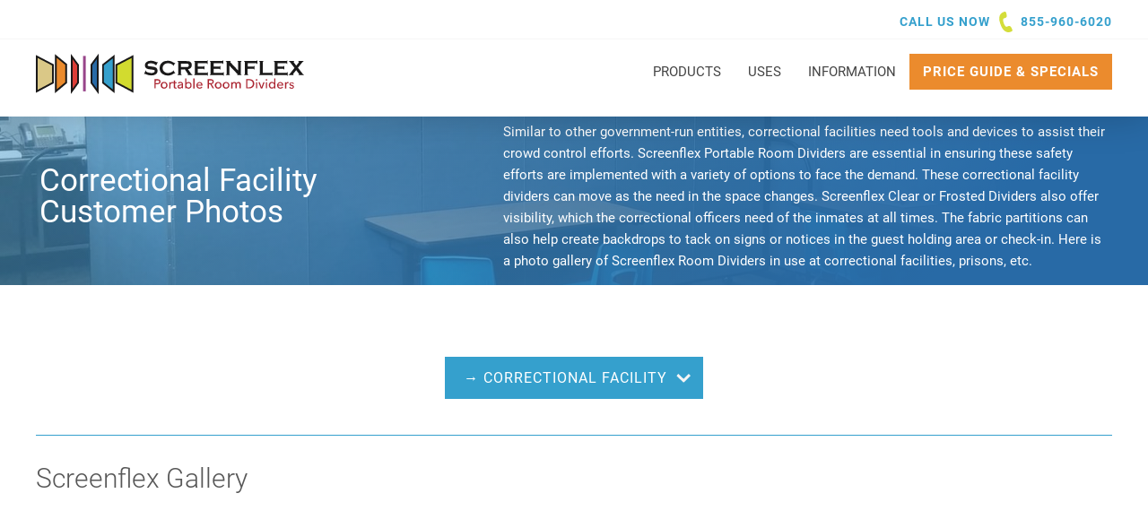

--- FILE ---
content_type: text/html; charset=UTF-8
request_url: https://www.screenflex.com/photos/use/correctional-facility/color/mauve/
body_size: 24294
content:

    <!DOCTYPE html>
<html lang="en">
<head>

    <meta charset="utf-8">
    <meta name="viewport" content="width=device-width, initial-scale=1.0, maximum-scale=1.0, user-scalable=0, viewport-fit=cover" />
        <!--
        - 1. Preemptively warm up the fonts’ origin.
        -
        - 2. Initiate a high-priority, asynchronous fetch for the CSS file. Works in
        -    most modern browsers.
        -
        - 3. Initiate a low-priority, asynchronous fetch that gets applied to the page
        -    only after it’s arrived. Works in all browsers with JavaScript enabled.
        -
        - 4. In the unlikely event that a visitor has intentionally disabled
        -    JavaScript, fall back to the original method. The good news is that,
        -    although this is a render-blocking request, it can still make use of the
        -    preconnect which makes it marginally faster than the default.
        -->

        <!-- [1]
        <link rel="preconnect" href="https://fonts.gstatic.com" crossorigin />
	-->
        <!-- [2]
        <link rel="preload" as="style" href="https://fonts.googleapis.com/css?family=Roboto:300,300i,400,400i,700&display=swap" />
	-->
        <!-- [3] 
        <link rel="stylesheet" href="https://fonts.googleapis.com/css?family=Roboto:300,300i,400,400i,700&display=swap" media="print" onload="this.media='all'" />
	-->
        <!-- [4]
        <noscript>
            <link rel="stylesheet" href="https://fonts.googleapis.com/css?family=Roboto:300,300i,400,400i,700&display=swap" />
        </noscript>
	-->

        <link rel="preconnect" href="https://vimeo.com">
        <link rel="dns-prefetch" href="https://vimeo.com">

        <script async src="//440050.cctm.xyz/t.js"></script>

    <meta name='robots' content='index, follow, max-image-preview:large, max-snippet:-1, max-video-preview:-1' />
	<style>img:is([sizes="auto" i], [sizes^="auto," i]) { contain-intrinsic-size: 3000px 1500px }</style>
	
<!-- Google Tag Manager for WordPress by gtm4wp.com -->
<script data-cfasync="false" data-pagespeed-no-defer>
	var gtm4wp_datalayer_name = "dataLayer";
	var dataLayer = dataLayer || [];
</script>
<!-- End Google Tag Manager for WordPress by gtm4wp.com -->
	<!-- This site is optimized with the Yoast SEO Premium plugin v26.7 (Yoast SEO v26.7) - https://yoast.com/wordpress/plugins/seo/ -->
	<title>Photos &#8211; Screenflex Portable Room Dividers</title>
	<meta name="description" content="Make the most of your correctional facility space with the help of Screenflex Partitions. Create crowd control while offering visibility." />
	<link rel="canonical" href="https://www.screenflex.com/photos/use/correctional-facility/" />
	<meta property="og:locale" content="en_US" />
	<meta property="og:type" content="website" />
	<meta property="og:title" content="Archives" />
	<meta property="og:description" content="Make the most of your correctional facility space with the help of Screenflex Partitions. Create crowd control while offering visibility." />
	<meta property="og:url" content="https://www.screenflex.com/photos/use/correctional-facility/" />
	<meta property="og:site_name" content="Screenflex Portable Room Dividers" />
	<meta name="twitter:card" content="summary_large_image" />
	<meta name="twitter:site" content="@screenflex" />
	<script type="application/ld+json" class="yoast-schema-graph">{"@context":"https://schema.org","@graph":[{"@type":"CollectionPage","@id":"https://www.screenflex.com/photos/use/correctional-facility/","url":"https://www.screenflex.com/photos/use/correctional-facility/","name":"","isPartOf":{"@id":"https://www.screenflex.com/#website"},"description":"Make the most of your correctional facility space with the help of Screenflex Partitions. Create crowd control while offering visibility.","breadcrumb":{"@id":"https://www.screenflex.com/photos/use/correctional-facility/#breadcrumb"},"inLanguage":"en-US"},{"@type":"BreadcrumbList","@id":"https://www.screenflex.com/photos/use/correctional-facility/#breadcrumb","itemListElement":[{"@type":"ListItem","position":1,"name":"Home","item":"https://www.screenflex.com/"},{"@type":"ListItem","position":2,"name":"More Specific Room Divider Use","item":"https://www.screenflex.com/photos/use/more-specific-customer-uses/"},{"@type":"ListItem","position":3,"name":"Correctional Facility"}]},{"@type":"WebSite","@id":"https://www.screenflex.com/#website","url":"https://www.screenflex.com/","name":"Screenflex Portable Room Dividers","description":"Room Dividers &amp; Portable Walls for every facility!","publisher":{"@id":"https://www.screenflex.com/#organization"},"potentialAction":[{"@type":"SearchAction","target":{"@type":"EntryPoint","urlTemplate":"https://www.screenflex.com/?s={search_term_string}"},"query-input":{"@type":"PropertyValueSpecification","valueRequired":true,"valueName":"search_term_string"}}],"inLanguage":"en-US"},{"@type":"Organization","@id":"https://www.screenflex.com/#organization","name":"Screenflex Room Dividers","url":"https://www.screenflex.com/","logo":{"@type":"ImageObject","inLanguage":"en-US","@id":"https://www.screenflex.com/#/schema/logo/image/","url":"https://www.screenflex.com/wp-content/uploads/2017/09/screenflex-divider-logo.jpg","contentUrl":"https://www.screenflex.com/wp-content/uploads/2017/09/screenflex-divider-logo.jpg","width":1000,"height":380,"caption":"Screenflex Room Dividers"},"image":{"@id":"https://www.screenflex.com/#/schema/logo/image/"},"sameAs":["https://www.facebook.com/screenflexroomdividers","https://x.com/screenflex","https://instagram.com/screenflex/","https://www.linkedin.com/company/screenflex-room-dividers","https://www.pinterest.com/screenflex/","https://www.youtube.com/user/roomdividers"]}]}</script>
	<!-- / Yoast SEO Premium plugin. -->


<link rel='dns-prefetch' href='//cdnjs.cloudflare.com' />
<link rel='dns-prefetch' href='//www.screenflex.com' />
<link rel='dns-prefetch' href='//js.hs-scripts.com' />
<link rel='dns-prefetch' href='//stats.wp.com' />
<link rel='dns-prefetch' href='//fonts.googleapis.com' />
<link rel="alternate" type="application/rss+xml" title="Screenflex Portable Room Dividers &raquo; Photos Feed" href="https://www.screenflex.com/photos/feed/" />
<link rel='stylesheet' media="print" onload="this.media='all'" id='wp-block-library-css' href='https://www.screenflex.com/wp-includes/css/dist/block-library/style.min.css?ver=6.8.3' type='text/css' media='all' />
<style id='classic-theme-styles-inline-css' type='text/css'>
/*! This file is auto-generated */
.wp-block-button__link{color:#fff;background-color:#32373c;border-radius:9999px;box-shadow:none;text-decoration:none;padding:calc(.667em + 2px) calc(1.333em + 2px);font-size:1.125em}.wp-block-file__button{background:#32373c;color:#fff;text-decoration:none}
</style>
<style id='safe-svg-svg-icon-style-inline-css' type='text/css'>
.safe-svg-cover{text-align:center}.safe-svg-cover .safe-svg-inside{display:inline-block;max-width:100%}.safe-svg-cover svg{fill:currentColor;height:100%;max-height:100%;max-width:100%;width:100%}

</style>
<link rel='stylesheet' media="print" onload="this.media='all'" id='mediaelement-css' href='https://www.screenflex.com/wp-includes/js/mediaelement/mediaelementplayer-legacy.min.css?ver=4.2.17' type='text/css' media='all' />
<link rel='stylesheet' media="print" onload="this.media='all'" id='wp-mediaelement-css' href='https://www.screenflex.com/wp-includes/js/mediaelement/wp-mediaelement.min.css?ver=6.8.3' type='text/css' media='all' />
<style id='jetpack-sharing-buttons-style-inline-css' type='text/css'>
.jetpack-sharing-buttons__services-list{display:flex;flex-direction:row;flex-wrap:wrap;gap:0;list-style-type:none;margin:5px;padding:0}.jetpack-sharing-buttons__services-list.has-small-icon-size{font-size:12px}.jetpack-sharing-buttons__services-list.has-normal-icon-size{font-size:16px}.jetpack-sharing-buttons__services-list.has-large-icon-size{font-size:24px}.jetpack-sharing-buttons__services-list.has-huge-icon-size{font-size:36px}@media print{.jetpack-sharing-buttons__services-list{display:none!important}}.editor-styles-wrapper .wp-block-jetpack-sharing-buttons{gap:0;padding-inline-start:0}ul.jetpack-sharing-buttons__services-list.has-background{padding:1.25em 2.375em}
</style>
<style id='global-styles-inline-css' type='text/css'>
:root{--wp--preset--aspect-ratio--square: 1;--wp--preset--aspect-ratio--4-3: 4/3;--wp--preset--aspect-ratio--3-4: 3/4;--wp--preset--aspect-ratio--3-2: 3/2;--wp--preset--aspect-ratio--2-3: 2/3;--wp--preset--aspect-ratio--16-9: 16/9;--wp--preset--aspect-ratio--9-16: 9/16;--wp--preset--color--black: #000000;--wp--preset--color--cyan-bluish-gray: #abb8c3;--wp--preset--color--white: #ffffff;--wp--preset--color--pale-pink: #f78da7;--wp--preset--color--vivid-red: #cf2e2e;--wp--preset--color--luminous-vivid-orange: #ff6900;--wp--preset--color--luminous-vivid-amber: #fcb900;--wp--preset--color--light-green-cyan: #7bdcb5;--wp--preset--color--vivid-green-cyan: #00d084;--wp--preset--color--pale-cyan-blue: #8ed1fc;--wp--preset--color--vivid-cyan-blue: #0693e3;--wp--preset--color--vivid-purple: #9b51e0;--wp--preset--gradient--vivid-cyan-blue-to-vivid-purple: linear-gradient(135deg,rgba(6,147,227,1) 0%,rgb(155,81,224) 100%);--wp--preset--gradient--light-green-cyan-to-vivid-green-cyan: linear-gradient(135deg,rgb(122,220,180) 0%,rgb(0,208,130) 100%);--wp--preset--gradient--luminous-vivid-amber-to-luminous-vivid-orange: linear-gradient(135deg,rgba(252,185,0,1) 0%,rgba(255,105,0,1) 100%);--wp--preset--gradient--luminous-vivid-orange-to-vivid-red: linear-gradient(135deg,rgba(255,105,0,1) 0%,rgb(207,46,46) 100%);--wp--preset--gradient--very-light-gray-to-cyan-bluish-gray: linear-gradient(135deg,rgb(238,238,238) 0%,rgb(169,184,195) 100%);--wp--preset--gradient--cool-to-warm-spectrum: linear-gradient(135deg,rgb(74,234,220) 0%,rgb(151,120,209) 20%,rgb(207,42,186) 40%,rgb(238,44,130) 60%,rgb(251,105,98) 80%,rgb(254,248,76) 100%);--wp--preset--gradient--blush-light-purple: linear-gradient(135deg,rgb(255,206,236) 0%,rgb(152,150,240) 100%);--wp--preset--gradient--blush-bordeaux: linear-gradient(135deg,rgb(254,205,165) 0%,rgb(254,45,45) 50%,rgb(107,0,62) 100%);--wp--preset--gradient--luminous-dusk: linear-gradient(135deg,rgb(255,203,112) 0%,rgb(199,81,192) 50%,rgb(65,88,208) 100%);--wp--preset--gradient--pale-ocean: linear-gradient(135deg,rgb(255,245,203) 0%,rgb(182,227,212) 50%,rgb(51,167,181) 100%);--wp--preset--gradient--electric-grass: linear-gradient(135deg,rgb(202,248,128) 0%,rgb(113,206,126) 100%);--wp--preset--gradient--midnight: linear-gradient(135deg,rgb(2,3,129) 0%,rgb(40,116,252) 100%);--wp--preset--font-size--small: 13px;--wp--preset--font-size--medium: 20px;--wp--preset--font-size--large: 36px;--wp--preset--font-size--x-large: 42px;--wp--preset--spacing--20: 0.44rem;--wp--preset--spacing--30: 0.67rem;--wp--preset--spacing--40: 1rem;--wp--preset--spacing--50: 1.5rem;--wp--preset--spacing--60: 2.25rem;--wp--preset--spacing--70: 3.38rem;--wp--preset--spacing--80: 5.06rem;--wp--preset--shadow--natural: 6px 6px 9px rgba(0, 0, 0, 0.2);--wp--preset--shadow--deep: 12px 12px 50px rgba(0, 0, 0, 0.4);--wp--preset--shadow--sharp: 6px 6px 0px rgba(0, 0, 0, 0.2);--wp--preset--shadow--outlined: 6px 6px 0px -3px rgba(255, 255, 255, 1), 6px 6px rgba(0, 0, 0, 1);--wp--preset--shadow--crisp: 6px 6px 0px rgba(0, 0, 0, 1);}:where(.is-layout-flex){gap: 0.5em;}:where(.is-layout-grid){gap: 0.5em;}body .is-layout-flex{display: flex;}.is-layout-flex{flex-wrap: wrap;align-items: center;}.is-layout-flex > :is(*, div){margin: 0;}body .is-layout-grid{display: grid;}.is-layout-grid > :is(*, div){margin: 0;}:where(.wp-block-columns.is-layout-flex){gap: 2em;}:where(.wp-block-columns.is-layout-grid){gap: 2em;}:where(.wp-block-post-template.is-layout-flex){gap: 1.25em;}:where(.wp-block-post-template.is-layout-grid){gap: 1.25em;}.has-black-color{color: var(--wp--preset--color--black) !important;}.has-cyan-bluish-gray-color{color: var(--wp--preset--color--cyan-bluish-gray) !important;}.has-white-color{color: var(--wp--preset--color--white) !important;}.has-pale-pink-color{color: var(--wp--preset--color--pale-pink) !important;}.has-vivid-red-color{color: var(--wp--preset--color--vivid-red) !important;}.has-luminous-vivid-orange-color{color: var(--wp--preset--color--luminous-vivid-orange) !important;}.has-luminous-vivid-amber-color{color: var(--wp--preset--color--luminous-vivid-amber) !important;}.has-light-green-cyan-color{color: var(--wp--preset--color--light-green-cyan) !important;}.has-vivid-green-cyan-color{color: var(--wp--preset--color--vivid-green-cyan) !important;}.has-pale-cyan-blue-color{color: var(--wp--preset--color--pale-cyan-blue) !important;}.has-vivid-cyan-blue-color{color: var(--wp--preset--color--vivid-cyan-blue) !important;}.has-vivid-purple-color{color: var(--wp--preset--color--vivid-purple) !important;}.has-black-background-color{background-color: var(--wp--preset--color--black) !important;}.has-cyan-bluish-gray-background-color{background-color: var(--wp--preset--color--cyan-bluish-gray) !important;}.has-white-background-color{background-color: var(--wp--preset--color--white) !important;}.has-pale-pink-background-color{background-color: var(--wp--preset--color--pale-pink) !important;}.has-vivid-red-background-color{background-color: var(--wp--preset--color--vivid-red) !important;}.has-luminous-vivid-orange-background-color{background-color: var(--wp--preset--color--luminous-vivid-orange) !important;}.has-luminous-vivid-amber-background-color{background-color: var(--wp--preset--color--luminous-vivid-amber) !important;}.has-light-green-cyan-background-color{background-color: var(--wp--preset--color--light-green-cyan) !important;}.has-vivid-green-cyan-background-color{background-color: var(--wp--preset--color--vivid-green-cyan) !important;}.has-pale-cyan-blue-background-color{background-color: var(--wp--preset--color--pale-cyan-blue) !important;}.has-vivid-cyan-blue-background-color{background-color: var(--wp--preset--color--vivid-cyan-blue) !important;}.has-vivid-purple-background-color{background-color: var(--wp--preset--color--vivid-purple) !important;}.has-black-border-color{border-color: var(--wp--preset--color--black) !important;}.has-cyan-bluish-gray-border-color{border-color: var(--wp--preset--color--cyan-bluish-gray) !important;}.has-white-border-color{border-color: var(--wp--preset--color--white) !important;}.has-pale-pink-border-color{border-color: var(--wp--preset--color--pale-pink) !important;}.has-vivid-red-border-color{border-color: var(--wp--preset--color--vivid-red) !important;}.has-luminous-vivid-orange-border-color{border-color: var(--wp--preset--color--luminous-vivid-orange) !important;}.has-luminous-vivid-amber-border-color{border-color: var(--wp--preset--color--luminous-vivid-amber) !important;}.has-light-green-cyan-border-color{border-color: var(--wp--preset--color--light-green-cyan) !important;}.has-vivid-green-cyan-border-color{border-color: var(--wp--preset--color--vivid-green-cyan) !important;}.has-pale-cyan-blue-border-color{border-color: var(--wp--preset--color--pale-cyan-blue) !important;}.has-vivid-cyan-blue-border-color{border-color: var(--wp--preset--color--vivid-cyan-blue) !important;}.has-vivid-purple-border-color{border-color: var(--wp--preset--color--vivid-purple) !important;}.has-vivid-cyan-blue-to-vivid-purple-gradient-background{background: var(--wp--preset--gradient--vivid-cyan-blue-to-vivid-purple) !important;}.has-light-green-cyan-to-vivid-green-cyan-gradient-background{background: var(--wp--preset--gradient--light-green-cyan-to-vivid-green-cyan) !important;}.has-luminous-vivid-amber-to-luminous-vivid-orange-gradient-background{background: var(--wp--preset--gradient--luminous-vivid-amber-to-luminous-vivid-orange) !important;}.has-luminous-vivid-orange-to-vivid-red-gradient-background{background: var(--wp--preset--gradient--luminous-vivid-orange-to-vivid-red) !important;}.has-very-light-gray-to-cyan-bluish-gray-gradient-background{background: var(--wp--preset--gradient--very-light-gray-to-cyan-bluish-gray) !important;}.has-cool-to-warm-spectrum-gradient-background{background: var(--wp--preset--gradient--cool-to-warm-spectrum) !important;}.has-blush-light-purple-gradient-background{background: var(--wp--preset--gradient--blush-light-purple) !important;}.has-blush-bordeaux-gradient-background{background: var(--wp--preset--gradient--blush-bordeaux) !important;}.has-luminous-dusk-gradient-background{background: var(--wp--preset--gradient--luminous-dusk) !important;}.has-pale-ocean-gradient-background{background: var(--wp--preset--gradient--pale-ocean) !important;}.has-electric-grass-gradient-background{background: var(--wp--preset--gradient--electric-grass) !important;}.has-midnight-gradient-background{background: var(--wp--preset--gradient--midnight) !important;}.has-small-font-size{font-size: var(--wp--preset--font-size--small) !important;}.has-medium-font-size{font-size: var(--wp--preset--font-size--medium) !important;}.has-large-font-size{font-size: var(--wp--preset--font-size--large) !important;}.has-x-large-font-size{font-size: var(--wp--preset--font-size--x-large) !important;}
:where(.wp-block-post-template.is-layout-flex){gap: 1.25em;}:where(.wp-block-post-template.is-layout-grid){gap: 1.25em;}
:where(.wp-block-columns.is-layout-flex){gap: 2em;}:where(.wp-block-columns.is-layout-grid){gap: 2em;}
:root :where(.wp-block-pullquote){font-size: 1.5em;line-height: 1.6;}
</style>
<link rel='stylesheet' media="print" onload="this.media='all'" id='go-pricing-styles-css' href='https://www.screenflex.com/wp-content/plugins/go_pricing/assets/css/go_pricing_styles.css?ver=3.3.18' type='text/css' media='all' />
<link rel='stylesheet' media="print" onload="this.media='all'" id='child-css-css' href='https://www.screenflex.com/wp-content/themes/solid-sflx/assets/styles/application.css?ver=1.3.11' type='text/css' media='all' />
<link rel='stylesheet' media="print" onload="this.media='all'" id='pscrollbar-css' href='https://www.screenflex.com/wp-content/plugins/quadmenu/assets/frontend/pscrollbar/perfect-scrollbar.min.css?ver=3.3.2' type='text/css' media='all' />
<link rel='stylesheet' media="print" onload="this.media='all'" id='owlcarousel-css' href='https://www.screenflex.com/wp-content/plugins/quadmenu/assets/frontend/owlcarousel/owl.carousel.min.css?ver=3.3.2' type='text/css' media='all' />
<link rel='stylesheet' media="print" onload="this.media='all'" id='quadmenu-normalize-css' href='https://www.screenflex.com/wp-content/plugins/quadmenu/assets/frontend/css/quadmenu-normalize.css?ver=3.3.2' type='text/css' media='all' />
<link rel='stylesheet' media="print" onload="this.media='all'" id='quadmenu-widgets-css' href='https://www.screenflex.com/wp-content/uploads/solid-sflx/quadmenu-widgets.css?ver=1764867899' type='text/css' media='all' />
<link rel='stylesheet' media="print" onload="this.media='all'" id='quadmenu-css' href='https://www.screenflex.com/wp-content/plugins/quadmenu/build/frontend/style.css?ver=3.3.2' type='text/css' media='all' />
<link rel='stylesheet' media="print" onload="this.media='all'" id='quadmenu-locations-css' href='https://www.screenflex.com/wp-content/uploads/solid-sflx/quadmenu-locations.css?ver=1764867898' type='text/css' media='all' />
<link rel='stylesheet' media="print" onload="this.media='all'" id='redux-google-fonts-quadmenu_solid-sflx-css' href='https://fonts.googleapis.com/css?family=Roboto&#038;ver=1754670415' type='text/css' media='all' />
<script type="text/javascript" id="gw-tweenmax-js-before">
/* <![CDATA[ */
var oldGS=window.GreenSockGlobals,oldGSQueue=window._gsQueue,oldGSDefine=window._gsDefine;window._gsDefine=null;delete(window._gsDefine);var gwGS=window.GreenSockGlobals={};
/* ]]> */
</script>
<script type="text/javascript" src="https://cdnjs.cloudflare.com/ajax/libs/gsap/1.11.2/TweenMax.min.js" id="gw-tweenmax-js"></script>
<script type="text/javascript" id="gw-tweenmax-js-after">
/* <![CDATA[ */
try{window.GreenSockGlobals=null;window._gsQueue=null;window._gsDefine=null;delete(window.GreenSockGlobals);delete(window._gsQueue);delete(window._gsDefine);window.GreenSockGlobals=oldGS;window._gsQueue=oldGSQueue;window._gsDefine=oldGSDefine;}catch(e){}
/* ]]> */
</script>
<script type="text/javascript" src="https://www.screenflex.com/wp-includes/js/jquery/jquery.min.js?ver=3.7.1" id="jquery-core-js"></script>
<script type="text/javascript" src="https://www.screenflex.com/wp-includes/js/jquery/jquery-migrate.min.js?ver=3.4.1" id="jquery-migrate-js"></script>
<link rel="https://api.w.org/" href="https://www.screenflex.com/wp-json/" /><link rel="EditURI" type="application/rsd+xml" title="RSD" href="https://www.screenflex.com/xmlrpc.php?rsd" />
<meta name="generator" content="WordPress 6.8.3" />
    
    <script type="text/javascript">
        var ajaxurl = 'https://www.screenflex.com/wp-admin/admin-ajax.php';
    </script>
			<!-- DO NOT COPY THIS SNIPPET! Start of Page Analytics Tracking for HubSpot WordPress plugin v11.3.33-->
			<script class="hsq-set-content-id" data-content-id="listing-page">
				var _hsq = _hsq || [];
				_hsq.push(["setContentType", "listing-page"]);
			</script>
			<!-- DO NOT COPY THIS SNIPPET! End of Page Analytics Tracking for HubSpot WordPress plugin -->
				<style>img#wpstats{display:none}</style>
		
<!-- Google Tag Manager for WordPress by gtm4wp.com -->
<!-- GTM Container placement set to manual -->
<script data-cfasync="false" data-pagespeed-no-defer type="text/javascript">
	var dataLayer_content = {"visitorIP":"3.137.153.80","pageTitle":"Photos &#8211; Screenflex Portable Room Dividers","pagePostType":false,"pagePostType2":"tax-","pageCategory":[],"postCountOnPage":0,"postCountTotal":0};
	dataLayer.push( dataLayer_content );
</script>
<script data-cfasync="false" data-pagespeed-no-defer type="text/javascript">
(function(w,d,s,l,i){w[l]=w[l]||[];w[l].push({'gtm.start':
new Date().getTime(),event:'gtm.js'});var f=d.getElementsByTagName(s)[0],
j=d.createElement(s),dl=l!='dataLayer'?'&l='+l:'';j.async=true;j.src=
'//www.googletagmanager.com/gtm.js?id='+i+dl;f.parentNode.insertBefore(j,f);
})(window,document,'script','dataLayer','GTM-5MPJP9Q');
</script>
<!-- End Google Tag Manager for WordPress by gtm4wp.com --><style>*,*:after,*:before{box-sizing:border-box}html,body,div,span,iframe,p,a,ul,li,header,nav{margin:0;padding:0;border:0;font-size:100%;font:inherit;vertical-align:baseline}html{font-size:62.5%;font-family:sans-serif}body{font-size:1.5em;line-height:1.6;font-weight:400}header,nav{display:block}ul{list-style:none}svg{max-width:100%;max-height:100%}iframe{max-width:100%;max-height:100%}svg path{fill:inherit}body{font-family:"Roboto",sans-serif;font-weight:400;color:#1E496F}html{font-family:"Roboto",sans-serif;-webkit-font-smoothing:antialiased}a{text-decoration:none;color:#35A0CD}button::-moz-focus-inner{padding:0;border:0}.container{max-width:1380px;padding:0 40px;width:100%;margin:0 auto}@media only screen and (max-width:600px){.container{padding:0 30px}}input[type="checkbox"]{display:inline;margin:1rem 1rem 1rem 0}.logo-a{fill:#286aa6}.logo-b{fill:none}.logo-b{stroke:#1a1919;stroke-width:2px}.logo-c{fill:#d2db2f}.logo-d{fill:#35a0cd}.logo-e{fill:#dc3e38}.logo-f{fill:#dac887}.logo-g{fill:#eb8b2d}.logo-h{stroke:#98458a;stroke-width:3px}.logo-i{fill:#1a1919}.logo-j{fill:#ab2430}.main-footer a{color:#fff}.main-header{width:100%;background:#fff;box-shadow:0 0 40px 0 rgba(0,0,0,0.2);backface-visibility:hidden;position:fixed;left:0;top:0;z-index:5000}@media only screen and (max-width:830px){.main-header .container{padding:0 30px}}.main-header__top{display:flex;width:100%;padding:6px 0;border-bottom:1px solid #F6F6F6;height:44px}@media only screen and (max-width:600px){.main-header__top{display:none}}.main-header__top .call{float:right;text-transform:uppercase;color:#35A0CD;font-weight:700;font-size:1.4rem;letter-spacing:1px}.main-header__top .call a{display:inline-block;margin-left:2px;position:relative}.main-header__top .call a:before{content:'';width:23px;height:23px;margin-right:5px;position:relative;top:7px;transform:scaleX(-1);filter:FlipH;-ms-filter:"FlipH";display:inline-block;background:url(/wp-content/themes/solid-sflx/assets/resources/phone.svg) no-repeat center center;background-size:contain}.main-header__bottom{width:100%;padding:16px 0 0;position:relative;z-index:100;background:#fff}@media only screen and (max-width:900px){.main-header__bottom{padding:10px 0}.main-header__bottom .container{display:block!important}}.main-header__bottom .container{display:flex;justify-content:space-between}.main-header__logo{width:300px;height:70px}.main-header__logo svg{height:45px}@media only screen and (max-width:919px){.main-header__logo{width:240px;height:43px}.main-header__logo svg{height:43px}}@media only screen and (max-width:470px){.main-header__logo{width:200px;height:37px}.main-header__logo svg{height:37px}}@media only screen and (max-width:600px){.mobile-cta{display:flex;justify-content:center;align-items:center;width:48px;height:48px;text-align:center}.mobile-cta a{width:48px;height:48px;margin:auto;background-color:#7ed50d;position:fixed;left:0;bottom:25%;z-index:99999;font-size:3rem;border-radius:0 10% 10% 0}}.featured-markets .markets .other-container .other-markets .other-text{display:flex;flex-direction:column;text-align:center;justify-content:center;align-items:center;grid-area:text}.tax-market .market-grid .more-container{flex-direction:column;align-items:center;grid-area:text;justify-content:center;padding:0;row-gap:4rem}</style>
<link rel="preload" href="https://www.screenflex.com/wp-content/themes/solid-sflx/assets/styles/gfonts.css?1.3.11" as="style"><link rel="stylesheet" href="https://www.screenflex.com/wp-content/themes/solid-sflx/assets/styles/gfonts.css?1.3.11" media="print" onload="this.media='all'" /><noscript><link rel="stylesheet" href="https://www.screenflex.com/wp-content/themes/solid-sflx/assets/styles/gfonts.css?1.3.11" as="style"></noscript>
	<meta name="viewport" content="width=device-width, initial-scale=1.0">

		<style>
		.main-cta {
	background-color: #EB8B2D !important;
}

.main-cta:hover {
    transition: .2s all ease-in-out;
	background-color: #1e496f !important;
}

.button span.quadmenu-text.hover.t_1000 {
    color: white;
}
#quadmenu {
    margin: 0;
}
.quadmenu-tabs {
  background-color: #35A0CD !important;  
}
.qm-dropdown-header .quadmenu-text {
    color: #1e496f !important;
    text-transform: uppercase;
    font-weight: 700;
}
.quadmenu-tabs .quadmenu-item-has-children.quadmenu-item-level-1 .quadmenu-dropdown-toggle .quadmenu-item-content {
	color: white !important;
	text-transform: uppercase !important;
}
.quadmenu-navbar-nav>li.quadmenu-item-level-0>.quadmenu-dropdown-menu {
    margin-top: 5px;
}
@media only screen and (max-width: 900px) {
   .quadmenu-navbar-header > .quadmenu-navbar-toggle {
       position: absolute;
       right: 0px;
       top: -50px;
   }
}   
	</style>
	

        </head>


<body class="archive post-type-archive post-type-archive-photo wp-theme-solid-sflx" data-template="base.twig">

    
<!-- GTM Container placement set to manual -->
<!-- Google Tag Manager (noscript) -->
				<noscript><iframe src="https://www.googletagmanager.com/ns.html?id=GTM-5MPJP9Q" height="0" width="0" style="display:none;visibility:hidden" aria-hidden="true"></iframe></noscript>
<!-- End Google Tag Manager (noscript) -->
<header class="main-header">
    <div class="main-header__top">
<div class="container">
                        <p class="call">Call us now <a href="tel:855-960-6020">855-960-6020</a></p>
        </div> <!-- / .container -->
    </div> <!-- / __top -->
    <div class="main-header__bottom">
        <div class="container">
            <a href="/" class="main-header__logo" aria-label="Home">
                <svg xmlns="http://www.w3.org/2000/svg" viewBox="0 0 299.5 45.1"><path class="logo-a" d="M69 42l-7-9.6v-20L69 3v39"/><path class="logo-b" d="M69 42l-7-9.6v-20L69 3v39z"/><path class="logo-c" d="M108 42l-18-9.6v-20L108 3v39"/><path class="logo-b" d="M108 42l-18-9.6v-20L108 3v39z"/><path class="logo-d" d="M87 42l-12-9.6v-20L87 3v39"/><path class="logo-b" d="M87 42l-12-9.6v-20L87 3v39z"/><path class="logo-e" d="M40 42l7-9.6v-20L40 3v39"/><path class="logo-b" d="M40 42l7-9.6v-20L40 3v39z"/><path class="logo-f" d="M1 42l18-9.6v-20L1 3v39"/><path class="logo-b" d="M1 42l18-9.6v-20L1 3v39z"/><path class="logo-g" d="M22 42l12-9.6v-20L22 3v39"/><path class="logo-b" d="M22.2 42l11.6-9.7V11.9L22.2 2.4V42z"/><path class="logo-h" d="M54.2 2.4V42"/><path class="logo-i" d="M136.1 9.5l-1.9 3.7-.3-.2v-.2q0-.4-.7-.8a8 8 0 00-4.8-1.4 6.8 6.8 0 00-2.1.3 2.5 2.5 0 00-1.1.7 1.5 1.5 0 00-.4 1q0 .9 1.1 1.2l2.3.3 1.8.2 2.6.5a6 6 0 011.7.8 4 4 0 011.2 1.5 4.5 4.5 0 01.4 2 4.6 4.6 0 01-1.1 3 5.7 5.7 0 01-3 1.7 11.7 11.7 0 01-3.2.4 13.4 13.4 0 01-6.1-1.5l-.8-.3-.5.3-.3-.2 1.7-3.9.3.2v.2a1.3 1.3 0 00.5 1 6.2 6.2 0 002.6 1 9.8 9.8 0 002.9.5 5.8 5.8 0 002.6-.5 2.5 2.5 0 00.9-.8 1.7 1.7 0 00.4-1 1.2 1.2 0 00-.8-1.1l-2.3-.4-1.8-.2-2.5-.4-1.5-.5a3.8 3.8 0 01-1.6-1.6 4.3 4.3 0 01-.5-2.2 4.4 4.4 0 011.4-3.3 7.3 7.3 0 015.3-1.7 11.9 11.9 0 012.8.3l3.2 1.1.8.3.6-.3.3.2m17.3 9.1l2.2 3.3-.3.2-.5-.3-1.1.6a15.8 15.8 0 01-3.3 1.6 11.1 11.1 0 01-3.2.4 9.7 9.7 0 01-6-1.8 7.4 7.4 0 01-2.2-2.6 8.2 8.2 0 01-.9-3.9 7.9 7.9 0 011.6-5q2.5-3.2 7.5-3.2a11.1 11.1 0 013.2.4 16 16 0 013.3 1.6l1.1.5.5-.3.3.2-2.2 3.3-.3-.2V13a.9.9 0 00-.3-.6l-1-.7a8.4 8.4 0 00-4.3-1.2 6.3 6.3 0 00-4.2 1.4 5.2 5.2 0 00-1.9 4.1 5.2 5.2 0 001.9 4.1 6.3 6.3 0 004.2 1.4 8.4 8.4 0 004.3-1.2l1-.7a.9.9 0 00.3-.6v-.3l.3-.2m8.6-3.6h6.9l.9-.3a1.8 1.8 0 00.9-1.7 1.8 1.8 0 00-.9-1.7l-.9-.3h-6.9zm0 2.6v5.2a.8.8 0 00.2.5l.6.3v.4h-4.8v-.4l.6-.3a.8.8 0 00.2-.5V9.3a.8.8 0 00-.2-.5l-.6-.3v-.4h9.7l2.8.2a4.9 4.9 0 011.8.7 3.7 3.7 0 011.3 1.6 5.4 5.4 0 01.4 2.1q0 3.9-4.2 4.5l3 4.4 1.2 1.5a1.5 1.5 0 00.9.4v.4h-5.6v-.4q.6-.1.6-.4a3 3 0 00-.5-1l-3.1-4.7zm18.8-.5v4.3h10l.5-.2a1.2 1.2 0 00.3-.6h.4v4.1h-.4a1.2 1.2 0 00-.3-.6l-.5-.2h-14.1v-.4l.6-.3a.8.8 0 00.2-.5V9.3a.8.8 0 00-.2-.5l-.6-.3v-.4h13.8l.5-.2a1.2 1.2 0 00.3-.6h.4v4.1h-.4a1.2 1.2 0 00-.3-.6l-.5-.2h-9.7v3.8h6.3l.5-.2a1.2 1.2 0 00.3-.6h.4v4h-.4a1.2 1.2 0 00-.3-.6l-.5-.2h-6.3m17.7.2v4.3h10l.5-.2a1.2 1.2 0 00.3-.6h.4v4.1h-.4a1.2 1.2 0 00-.3-.6l-.5-.2h-14.2v-.4l.6-.3a.8.8 0 00.2-.5V9.3a.8.8 0 00-.2-.5l-.6-.3v-.4h13.8l.5-.2a1.2 1.2 0 00.3-.6h.4v4.1h-.4a1.2 1.2 0 00-.3-.6l-.5-.2h-9.7v3.8h6.3l.5-.2a1.2 1.2 0 00.3-.6h.4v4h-.4a1.2 1.2 0 00-.3-.6l-.5-.2h-6.3m17.5-3.7v9.6a.8.8 0 00.2.5l.6.3v.4h-4.6v-.4l.6-.3a.8.8 0 00.2-.5V9.3a.8.8 0 00-.2-.5l-.6-.3v-.4h5.3v.4q-.5.1-.5.5a.9.9 0 00.3.6l8.6 9.1V9.3a.8.8 0 00-.2-.5l-.6-.3v-.4h4.6v.4l-.6.3a.8.8 0 00-.2.5v13.4a.8.8 0 00.2.5l.6.3v.4h-4.9v-.4q.5-.1.5-.5t-.6-.8l-8.7-9.1m20.5 3.9v5.7a.8.8 0 00.2.5l.6.3v.4h-4.8v-.4l.6-.3a.8.8 0 00.2-.5V9.3a.8.8 0 00-.2-.5l-.6-.3v-.4h13.7l.5-.2a1.2 1.2 0 00.3-.6h.4v4.1h-.4a1.2 1.2 0 00-.3-.6l-.5-.2h-9.6v3.8h6.3l.5-.2a1.2 1.2 0 00.3-.6h.4v4h-.4a1.2 1.2 0 00-.3-.6l-.5-.2h-6.3m16.9 4.5h9.5l.5-.2a1.2 1.2 0 00.3-.6h.4v4.1h-.4a1.2 1.2 0 00-.3-.6l-.5-.2h-13.7v-.4l.6-.3a.8.8 0 00.2-.5V9.3a.8.8 0 00-.2-.5l-.6-.3v-.4h4.8v.4l-.6.3a.8.8 0 00-.2.6v12m16.6-4.4v4.3h10l.5-.2a1.2 1.2 0 00.3-.6h.4v4.1h-.4a1.2 1.2 0 00-.3-.6l-.5-.2h-14.1v-.4l.6-.3a.8.8 0 00.2-.5V9.3a.8.8 0 00-.2-.5l-.6-.3v-.4h13.8l.5-.2a1.2 1.2 0 00.3-.6h.4v4.1h-.4a1.2 1.2 0 00-.3-.6l-.5-.2h-9.7v3.8h6.3l.5-.2a1.2 1.2 0 00.3-.6h.4v4h-.4a1.2 1.2 0 00-.3-.6l-.5-.2h-6.3m22.9-1.1l4.7 6.1 1.1 1.3.9.4v.4h-6.2v-.4q.7-.1.7-.6a1.7 1.7 0 00-.4-.8l-2.9-3.8-2.9 3.7a1.9 1.9 0 00-.5.9q0 .6.8.6v.4h-6v-.4l.8-.3 1.2-1.4 4.7-6-4.4-5.8-1.1-1.3-.9-.3v-.3h6.2v.4q-.7.2-.7.7a2 2 0 00.5.9l2.4 3.2 2.5-3.2a2.2 2.2 0 00.5-1q0-.5-.8-.6v-.4h6.1v.4l-.8.2-1.2 1.4-4.5 5.6"/><path class="logo-j" d="M133.8 32.9h2.5l.8-.3.5-.5a1.7 1.7 0 00.2-.8 1.6 1.6 0 00-.2-.8l-.5-.5-.7-.3h-2.5zm-1.4-4.6h3.1l1.5.2 1.2.5a2.4 2.4 0 01.7.9 3 3 0 01.3 1.3 3 3 0 01-.3 1.3 2.5 2.5 0 01-.8.9l-1.2.5-1.5.2h-1.6v4.6h-1.4zm13.2 6.9a3 3 0 00-.2-1 2.5 2.5 0 00-.4-.8l-.7-.6-1-.2-1 .2-.7.6a2.5 2.5 0 00-.4.8 3.1 3.1 0 000 1.9 2.5 2.5 0 00.4.8l.7.6 1 .2 1-.2.7-.6a2.5 2.5 0 00.4-.8 3 3 0 00.2-.9zm1.4 0a3.9 3.9 0 01-.3 1.5 3.5 3.5 0 01-2 2l-1.5.3-1.5-.3a3.4 3.4 0 01-1.2-.8 3.6 3.6 0 01-.8-1.2 3.9 3.9 0 01-.3-1.5 3.8 3.8 0 01.3-1.5 3.6 3.6 0 01.8-1.2 3.5 3.5 0 011.2-.8l1.5-.3 1.5.3a3.6 3.6 0 011.2.8 3.5 3.5 0 01.8 1.2 3.8 3.8 0 01.3 1.5zm1.9-2.7v-.8h1.3v1.2a2.4 2.4 0 01.9-1 2.2 2.2 0 011.3-.4h.5v1.3h-.6l-.9.2-.6.5a2.1 2.1 0 00-.4.7 3.1 3.1 0 00-.1.9v3.7h-1.4v-6.3"/><path class="logo-j" d="M157.3 32.9h-1.8v3.7a1.4 1.4 0 00.2.9.9.9 0 00.7.3h.8v1.1H156a2 2 0 01-1.5-.5 2.3 2.3 0 01-.5-1.6v-3.9h-1.3v-1.2h1.3v-2h1.4v2h1.8v1.1m5.5 2.6h-1.1l-1 .2-.7.4a.9.9 0 00-.3.7 1 1 0 00.1.5l.3.3.5.2h.5a1.9 1.9 0 001.5-.6 2.2 2.2 0 00.5-1.5v-.4zm.3-1.2a1.4 1.4 0 00-.5-1.2 1.9 1.9 0 00-1.2-.4l-1.1.2-.9.6-.7-.9a3.7 3.7 0 011.2-.8 4.4 4.4 0 011.6-.3l1.3.2.9.6a2.4 2.4 0 01.5.9 3.3 3.3 0 01.2 1.1V38a3.9 3.9 0 00.1.6h-1.2a4.4 4.4 0 01-.1-1 2.7 2.7 0 01-1 .9 2.8 2.8 0 01-1.4.3h-.9l-.8-.4-.6-.7a2 2 0 01-.2-1 1.8 1.8 0 01.4-1.3 2.7 2.7 0 011.1-.7l1.5-.3h1.7zm9.6 1a3.1 3.1 0 00-.1-.9 2.4 2.4 0 00-.4-.8l-.7-.6-1-.2-1 .2-.7.6a2.6 2.6 0 00-.5.8 2.9 2.9 0 000 1.9 2.5 2.5 0 00.5.8l.7.6 1 .2 1-.2.7-.6a2.4 2.4 0 00.4-.8 3.1 3.1 0 00.1-1zm-4.6 2.4v1.1h-1.3V27.5h1.3v5.2a2.9 2.9 0 012.5-1.2 3.4 3.4 0 011.4.3 3.2 3.2 0 011.1.8 3.6 3.6 0 01.7 1.2 4.2 4.2 0 01.2 1.4 4.3 4.3 0 01-.2 1.5 3.6 3.6 0 01-.7 1.2 3.2 3.2 0 01-1.1.8 3.5 3.5 0 01-1.4.3 3.1 3.1 0 01-1.4-.3 2.7 2.7 0 01-1.1-1zm7.9 1.2h1.4V27.6h-1.4v11.2zm8.8-4.2a2.7 2.7 0 00-.1-.8l-.4-.6-.6-.4-.8-.2-.8.2-.7.4-.5.6a2 2 0 00-.2.8zm1.4.6v.5h-5.5a2.1 2.1 0 00.2.8l.5.7.7.4.9.2a2.3 2.3 0 001.2-.3 2.5 2.5 0 00.8-.8l1 .8a3.5 3.5 0 01-1.3 1.1 3.9 3.9 0 01-1.7.4l-1.5-.3a3.3 3.3 0 01-1.1-.7 3.5 3.5 0 01-.8-1.2 4 4 0 01-.3-1.5 4.1 4.1 0 01.3-1.5 3.4 3.4 0 011.9-1.9l1.4-.3 1.4.3a2.9 2.9 0 011 .7 3.3 3.3 0 01.7 1.1 4.6 4.6 0 01.2 1.5zm7.1-2.3h2.6l.8-.3.5-.5a1.8 1.8 0 000-1.6l-.5-.5-.7-.3h-2.6zm0 5.9h-1.4V28.3h3.2l1.4.2 1.2.5a2.4 2.4 0 01.8.9 2.9 2.9 0 01.3 1.4 2.6 2.6 0 01-.7 1.7 3.2 3.2 0 01-1.8.9l2.9 4.8h-1.7l-2.6-4.7h-1.5zm12.8-3.6a3 3 0 00-.2-1 2.4 2.4 0 00-.4-.8l-.7-.6-1-.2-1 .2-.7.6a2.5 2.5 0 00-.4.8 3.1 3.1 0 000 1.9 2.5 2.5 0 00.4.8l.7.6 1 .2 1-.2.7-.6a2.5 2.5 0 00.4-.8 3 3 0 00.2-.9zm1.4 0a3.9 3.9 0 01-.3 1.5 3.6 3.6 0 01-.8 1.2 3.5 3.5 0 01-1.2.8l-1.5.3-1.5-.3a3.4 3.4 0 01-1.2-.8 3.6 3.6 0 01-.8-1.2 3.9 3.9 0 01-.3-1.5 3.8 3.8 0 01.3-1.5 3.5 3.5 0 012-1.9l1.5-.3 1.5.3a3.6 3.6 0 011.2.8 3.5 3.5 0 01.8 1.2 3.8 3.8 0 01.3 1.4zm7.4 0a3 3 0 00-.2-1 2.5 2.5 0 00-.4-.8l-.7-.6-1-.2-1 .2-.7.6a2.4 2.4 0 00-.4.8 3.1 3.1 0 000 1.9 2.5 2.5 0 00.4.8l.7.6 1 .2 1-.2.7-.6a2.5 2.5 0 00.4-.8 3 3 0 00.2-.9zm1.4 0a3.9 3.9 0 01-.3 1.5 3.5 3.5 0 01-2 2l-1.5.3-1.5-.3a3.5 3.5 0 01-1.2-.8 3.6 3.6 0 01-.8-1.2 3.9 3.9 0 01-.3-1.5 3.8 3.8 0 01.3-1.5 3.5 3.5 0 012-1.9l1.5-.3 1.5.3a3.6 3.6 0 011.2.8 3.5 3.5 0 01.8 1.2 3.8 3.8 0 01.4 1.4zm4.1-3.3a2.4 2.4 0 011.4-.4 2.5 2.5 0 011.3.3 2.2 2.2 0 01.9 1.1 2.5 2.5 0 011-1 2.7 2.7 0 011.4-.4l1.1.2.8.6a2.5 2.5 0 01.5.9 3.9 3.9 0 01.2 1.1v4.4h-1.4v-3.8a4.4 4.4 0 00-.1-.8 2.1 2.1 0 00-.2-.7l-.5-.5-.7-.2-.8.2-.5.5a2.2 2.2 0 00-.3.7 3.5 3.5 0 00-.1.8v3.8h-1.4v-4.1a3.6 3.6 0 00-.1-.8 1.6 1.6 0 00-.2-.6l-.5-.4h-.7a1.5 1.5 0 00-1.3.6 2.6 2.6 0 00-.5 1.7v3.7h-1.4v-7.1h1.3v1.2a2.4 2.4 0 01.8-1m15.9 5.6h1.8l1.7-.3a4 4 0 001.4-.8 3.5 3.5 0 00.9-1.2 4.2 4.2 0 00.3-1.7 4.3 4.3 0 00-.3-1.7 3.4 3.4 0 00-.9-1.2 4 4 0 00-1.4-.8l-1.7-.3h-1.8zm-1.4-9.2h3.5l2 .3a5.3 5.3 0 011.8.9 4.8 4.8 0 011.3 1.6 5.3 5.3 0 01.5 2.4 5.2 5.2 0 01-.5 2.3 4.9 4.9 0 01-1.3 1.6 5.5 5.5 0 01-1.8 1 6.4 6.4 0 01-2 .3h-3.5zm11 3.4h1.4v7h-1.4zm1.6-2.5a.8.8 0 01-.3.6l-.6.3a.9.9 0 01-.9-.9.9.9 0 01.3-.6.9.9 0 01.6-.3.9.9 0 01.6.3.9.9 0 01.3.6zm5.4 9.6h-1.5l-2.8-7.1h1.5l2 5.6 2.1-5.6h1.4l-2.7 7.1m4.1-7.1h1.4v7h-1.4zm1.6-2.5a.8.8 0 01-.3.6l-.6.3a.9.9 0 01-.9-.9.9.9 0 01.3-.6.9.9 0 01.6-.3.9.9 0 01.6.3.9.9 0 01.3.6zm3.1 6a3.1 3.1 0 00.1.9 2.4 2.4 0 00.4.8l.7.6 1 .2 1-.2.7-.6a2.5 2.5 0 00.5-.8 2.9 2.9 0 000-1.9 2.6 2.6 0 00-.5-.8l-.7-.6-1-.2-1 .2-.7.6a2.4 2.4 0 00-.4.8 3.1 3.1 0 00-.1 1zm4.5 2.4a2.6 2.6 0 01-1.1 1 3.2 3.2 0 01-1.4.3 3.5 3.5 0 01-1.4-.3 3.2 3.2 0 01-1.1-.8 3.6 3.6 0 01-.7-1.2 4.2 4.2 0 01-.2-1.5 4.2 4.2 0 01.2-1.4 3.6 3.6 0 01.7-1.2 3.2 3.2 0 011.1-.8 3.5 3.5 0 011.4-.3 2.9 2.9 0 011.5.4 3.1 3.1 0 011 .9v-5.2h1.4v11.3h-1.3v-1.2zm8.8-3a2.7 2.7 0 00-.1-.8l-.4-.6-.6-.4-.8-.2-.8.2-.7.4-.5.6a2 2 0 00-.2.8zm1.4.6v.5h-5.5a2.1 2.1 0 00.2.8l.5.7.7.4.9.2a2.3 2.3 0 001.2-.3 2.5 2.5 0 00.8-.8l1 .8a3.4 3.4 0 01-1.3 1.1 3.9 3.9 0 01-1.7.4l-1.5-.3a3.3 3.3 0 01-1.1-.7 3.5 3.5 0 01-.8-1.2 4 4 0 01-.3-1.5 4.1 4.1 0 01.3-1.5 3.4 3.4 0 011.9-1.9l1.4-.3 1.4.3a2.9 2.9 0 011 .7 3.3 3.3 0 01.7 1.1 4.6 4.6 0 01.2 1.5zm1.9-2.7v-.8h1.3v1.2a2.4 2.4 0 01.9-1 2.2 2.2 0 011.3-.4h.5v1.3h-.6l-.9.2-.6.5a2.1 2.1 0 00-.4.7 3.1 3.1 0 00-.1.9v3.7h-1.4v-6.3m9 1a1.8 1.8 0 00-.7-.6l-.9-.2h-.5l-.4.2-.3.3a.8.8 0 00-.1.4.7.7 0 00.4.7l1.2.4.9.3.7.4.5.6a1.7 1.7 0 01.2.8 2.2 2.2 0 01-.2 1.1 2 2 0 01-.6.7l-.9.4h-1a4 4 0 01-1.5-.3 3 3 0 01-1.2-.9l1-.8a2.2 2.2 0 00.8.7 2.1 2.1 0 001.1.3h.5l.4-.2.3-.3a.9.9 0 00.1-.5.8.8 0 00-.5-.7l-1.3-.4-.7-.2-.6-.3-.5-.6a1.7 1.7 0 01-.2-.8 1.9 1.9 0 01.8-1.6l.8-.4h1a3.6 3.6 0 011.4.3 2.4 2.4 0 011.1.9l-.9.8"/></svg>

            </a> <!-- / __logo -->
            <nav id="quadmenu" class="quadmenu-default_theme quadmenu-v3.3.2 quadmenu-align-right quadmenu-divider-hide quadmenu-carets-hide quadmenu-background-color quadmenu-mobile-shadow-hide quadmenu-dropdown-shadow-show quadmenu-hover-ripple" data-template="collapse" data-theme="default_theme" data-unwrap="0" data-width="0" data-selector="" data-breakpoint="900" data-sticky="0" data-sticky-offset="0">
	<div class="quadmenu-container">
	<div class="quadmenu-navbar-header">
		<button type="button" class="quadmenu-navbar-toggle collapsed" data-quadmenu="collapse" data-target="#quadmenu_0" aria-expanded="false" aria-controls="quadmenu">
	<span class="icon-bar-container">
	<span class="icon-bar icon-bar-top"></span>
	<span class="icon-bar icon-bar-middle"></span>
	<span class="icon-bar icon-bar-bottom"></span>
	</span>
</button>			</div>
	<div id="quadmenu_0" class="quadmenu-navbar-collapse collapse">
		<ul class="quadmenu-navbar-nav"><li id="menu-item-119412" class="quadmenu-item-119412 quadmenu-item quadmenu-item-object-tabs quadmenu-item-has-children quadmenu-item-type-tabs quadmenu-item-level-0 quadmenu-dropdown quadmenu-has-caret quadmenu-has-title quadmenu-has-link quadmenu-dropdown-right">				<a  href="" class="quadmenu-dropdown-toggle hoverintent">
			<span class="quadmenu-item-content">
											<span class="quadmenu-caret"></span>
										<span class="quadmenu-text  hover t_1000">Products</span>
																	</span>
		</a>
						<div id="dropdown-119412" class="quadmenu_btt t_300 quadmenu-dropdown-menu quadmenu-dropdown-stretch-boxed">
				<ul>
		<li>
			<ul class="quadmenu-tabs">
			<li id="menu-item-119416" class="quadmenu-item-119416 quadmenu-item quadmenu-item-object-tab quadmenu-item-has-children quadmenu-item-type-tab quadmenu-item-level-1 quadmenu-dropdown quadmenu-dropdown-submenu quadmenu-has-caret quadmenu-has-title quadmenu-has-link dropdown-maxheight">				<a  href="" class="quadmenu-dropdown-toggle hoverintent">
			<span class="quadmenu-item-content">
											<span class="quadmenu-caret"></span>
										<span class="quadmenu-text  hover t_1000">Best Selling</span>
																	</span>
		</a>
						<div id="dropdown-119416" class="quadmenu_btt t_300 quadmenu-dropdown-menu">
				<ul class="quadmenu-row">
		<li id="menu-item-119424" class="quadmenu-item-119424 quadmenu-item quadmenu-item-object-column quadmenu-item-has-children quadmenu-item-type-column col-xs-12 col-sm-12">		<div id="dropdown-119424" class="">
				<ul>
		<li id="menu-item-119473" class="quadmenu-item-119473 qm-dropdown-header quadmenu-item quadmenu-item-object-custom quadmenu-item-type-default quadmenu-item-level-3 quadmenu-has-title quadmenu-has-background quadmenu-dropdown-right">				<a  href="">
			<span class="quadmenu-item-content">
																	<span class="quadmenu-text  hover t_1000">Best Selling</span>
																	</span>
		</a>
				</li><li id="menu-item-120572" class="quadmenu-item-120572 quadmenu-item quadmenu-item-object-product-type quadmenu-item-type-post_type quadmenu-item-type-post_type quadmenu-item-level-3 quadmenu-has-title quadmenu-has-link quadmenu-has-background quadmenu-dropdown-right">				<a  href="https://www.screenflex.com/products/signature-room-dividers/">
			<span class="quadmenu-item-content">
																	<span class="quadmenu-text  hover t_1000">Signature Room Dividers</span>
																	</span>
		</a>
				</li><li id="menu-item-120576" class="quadmenu-item-120576 quadmenu-item quadmenu-item-object-product-type quadmenu-item-type-post_type quadmenu-item-type-post_type quadmenu-item-level-3 quadmenu-has-title quadmenu-has-link quadmenu-has-background quadmenu-dropdown-right">				<a  href="https://www.screenflex.com/products/officeflex-cubicles/">
			<span class="quadmenu-item-content">
																	<span class="quadmenu-text  hover t_1000">Officeflex Cubicles</span>
																	</span>
		</a>
				</li>		</ul>
	</div>
	</li>		</ul>
	</div>
	<li id="menu-item-119418" class="quadmenu-item-119418 quadmenu-item quadmenu-item-object-tab quadmenu-item-has-children quadmenu-item-type-tab quadmenu-item-level-1 quadmenu-dropdown quadmenu-dropdown-submenu quadmenu-has-caret quadmenu-has-title quadmenu-has-link dropdown-maxheight">				<a  href="" class="quadmenu-dropdown-toggle hoverintent">
			<span class="quadmenu-item-content">
											<span class="quadmenu-caret"></span>
										<span class="quadmenu-text  hover t_1000">Room Dividers</span>
																	</span>
		</a>
						<div id="dropdown-119418" class="quadmenu_btt t_300 quadmenu-dropdown-menu">
				<ul class="quadmenu-row">
		<li id="menu-item-119438" class="quadmenu-item-119438 quadmenu-item quadmenu-item-object-column quadmenu-item-has-children quadmenu-item-type-column col-xs-12 col-sm-12">		<div id="dropdown-119438" class="">
				<ul>
		<li id="menu-item-119475" class="quadmenu-item-119475 qm-dropdown-header quadmenu-item quadmenu-item-object-custom quadmenu-item-type-default quadmenu-item-level-3 quadmenu-has-title quadmenu-has-background quadmenu-dropdown-right">				<a  href="">
			<span class="quadmenu-item-content">
																	<span class="quadmenu-text  hover t_1000">Room Dividers</span>
																	</span>
		</a>
				</li><li id="menu-item-120574" class="quadmenu-item-120574 quadmenu-item quadmenu-item-object-product-type quadmenu-item-type-post_type quadmenu-item-type-post_type quadmenu-item-level-3 quadmenu-has-title quadmenu-has-link quadmenu-has-background quadmenu-dropdown-right">				<a  href="https://www.screenflex.com/products/signature-room-dividers/">
			<span class="quadmenu-item-content">
																	<span class="quadmenu-text  hover t_1000">Signature Room Dividers</span>
																	</span>
		</a>
				</li><li id="menu-item-119440" class="quadmenu-item-119440 quadmenu-item quadmenu-item-object-product-type quadmenu-item-type-post_type quadmenu-item-type-post_type quadmenu-item-level-3 quadmenu-has-title quadmenu-has-link quadmenu-has-background quadmenu-dropdown-right">				<a  href="https://www.screenflex.com/products/heavy-duty-room-dividers/">
			<span class="quadmenu-item-content">
																	<span class="quadmenu-text  hover t_1000">Heavy Duty Dividers</span>
																	</span>
		</a>
				</li><li id="menu-item-119447" class="quadmenu-item-119447 quadmenu-item quadmenu-item-object-product-type quadmenu-item-type-post_type quadmenu-item-type-post_type quadmenu-item-level-3 quadmenu-has-title quadmenu-has-link quadmenu-has-background quadmenu-dropdown-right">				<a  href="https://www.screenflex.com/products/wallmount-room-dividers/">
			<span class="quadmenu-item-content">
																	<span class="quadmenu-text  hover t_1000">WALLmount Dividers</span>
																	</span>
		</a>
				</li><li id="menu-item-120239" class="quadmenu-item-120239 quadmenu-item quadmenu-item-object-product-type quadmenu-item-type-post_type quadmenu-item-type-post_type quadmenu-item-level-3 quadmenu-has-subtitle quadmenu-has-title quadmenu-has-link quadmenu-has-background quadmenu-dropdown-right    ">				<a  href="https://www.screenflex.com/products/full-motion-room-divider/">
			<span class="quadmenu-item-content">
																	<span class="quadmenu-text  hover t_1000">Full Motion Room Divider</span>
										<span class="quadmenu-subtitle  hover t_1000">Ships Next Business Day</span>
											</span>
		</a>
				</li><li id="menu-item-119442" class="quadmenu-item-119442 quadmenu-item quadmenu-item-object-product-type quadmenu-item-type-post_type quadmenu-item-type-post_type quadmenu-item-level-3 quadmenu-has-title quadmenu-has-link quadmenu-has-background quadmenu-dropdown-right">				<a  href="https://www.screenflex.com/products/light-duty-room-dividers/">
			<span class="quadmenu-item-content">
																	<span class="quadmenu-text  hover t_1000">Light Duty Partitions</span>
																	</span>
		</a>
				</li><li id="menu-item-119445" class="quadmenu-item-119445 quadmenu-item quadmenu-item-object-product-type quadmenu-item-type-post_type quadmenu-item-type-post_type quadmenu-item-level-3 quadmenu-has-title quadmenu-has-link quadmenu-has-background quadmenu-dropdown-right">				<a  href="https://www.screenflex.com/products/straightflex-sliding-divider-freestanding/">
			<span class="quadmenu-item-content">
																	<span class="quadmenu-text  hover t_1000">Straightflex Sliding Divider Freestanding</span>
																	</span>
		</a>
				</li><li id="menu-item-119446" class="quadmenu-item-119446 quadmenu-item quadmenu-item-object-product-type quadmenu-item-type-post_type quadmenu-item-type-post_type quadmenu-item-level-3 quadmenu-has-title quadmenu-has-link quadmenu-has-background quadmenu-dropdown-right">				<a  href="https://www.screenflex.com/products/straightflex-sliding-divider-wall-mounted/">
			<span class="quadmenu-item-content">
																	<span class="quadmenu-text  hover t_1000">Straightflex Sliding Divider Wall-mounted</span>
																	</span>
		</a>
				</li><li id="menu-item-119443" class="quadmenu-item-119443 quadmenu-item quadmenu-item-object-product-type quadmenu-item-type-post_type quadmenu-item-type-post_type quadmenu-item-level-3 quadmenu-has-title quadmenu-has-link quadmenu-has-background quadmenu-dropdown-right">				<a  href="https://www.screenflex.com/products/straightflex-polycarbonate-divider-freestanding/">
			<span class="quadmenu-item-content">
																	<span class="quadmenu-text  hover t_1000">Straightflex Polycarbonate Divider Freestanding</span>
																	</span>
		</a>
				</li><li id="menu-item-119444" class="quadmenu-item-119444 quadmenu-item quadmenu-item-object-product-type quadmenu-item-type-post_type quadmenu-item-type-post_type quadmenu-item-level-3 quadmenu-has-title quadmenu-has-link quadmenu-has-background quadmenu-dropdown-right">				<a  href="https://www.screenflex.com/products/straightflex-polycarbonate-divider-wall-mounted/">
			<span class="quadmenu-item-content">
																	<span class="quadmenu-text  hover t_1000">Straightflex Polycarbonate Divider Wall-mounted</span>
																	</span>
		</a>
				</li><li id="menu-item-119441" class="quadmenu-item-119441 quadmenu-item quadmenu-item-object-product-type quadmenu-item-type-post_type quadmenu-item-type-post_type quadmenu-item-level-3 quadmenu-has-title quadmenu-has-link quadmenu-has-background quadmenu-dropdown-right">				<a  href="https://www.screenflex.com/products/highpoint-anchored-divider/">
			<span class="quadmenu-item-content">
																	<span class="quadmenu-text  hover t_1000">Highpoint® Anchored Divider</span>
																	</span>
		</a>
				</li><li id="menu-item-119439" class="quadmenu-item-119439 quadmenu-item quadmenu-item-object-product-type quadmenu-item-type-post_type quadmenu-item-type-post_type quadmenu-item-level-3 quadmenu-has-title quadmenu-has-link quadmenu-has-background quadmenu-dropdown-right">				<a  href="https://www.screenflex.com/products/duraflex-canvas-dividers/">
			<span class="quadmenu-item-content">
																	<span class="quadmenu-text  hover t_1000">Duraflex Canvas Divider</span>
																	</span>
		</a>
				</li><li id="menu-item-120247" class="quadmenu-item-120247 quadmenu-item quadmenu-item-object-product-type quadmenu-item-type-post_type quadmenu-item-type-post_type quadmenu-item-level-3 quadmenu-has-title quadmenu-has-link quadmenu-has-background quadmenu-dropdown-right">				<a  href="https://www.screenflex.com/products/gsa-dividers/">
			<span class="quadmenu-item-content">
																	<span class="quadmenu-text  hover t_1000">Government Purchasing Dividers</span>
																	</span>
		</a>
				</li>		</ul>
	</div>
	</li>		</ul>
	</div>
	<li id="menu-item-120820" class="quadmenu-item-120820 quadmenu-item quadmenu-item-object-tab quadmenu-item-has-children quadmenu-item-type-tab quadmenu-item-level-1 quadmenu-dropdown quadmenu-dropdown-submenu quadmenu-has-caret quadmenu-has-title quadmenu-has-link dropdown-maxheight">				<a  title="Cubicles" href="" class="quadmenu-dropdown-toggle hoverintent">
			<span class="quadmenu-item-content">
											<span class="quadmenu-caret"></span>
										<span class="quadmenu-text  hover t_1000">Cubicles</span>
																	</span>
		</a>
						<div id="dropdown-120820" class="quadmenu_btt t_300 quadmenu-dropdown-menu">
				<ul class="quadmenu-row">
		<li id="menu-item-120822" class="quadmenu-item-120822 quadmenu-item quadmenu-item-object-column quadmenu-item-has-children quadmenu-item-type-column col-xs-12 col-sm-12">		<div id="dropdown-120822" class="">
				<ul>
		<li id="menu-item-120824" class="quadmenu-item-120824 qm-dropdown-header quadmenu-item quadmenu-item-object-custom quadmenu-item-type-default quadmenu-item-level-3 quadmenu-has-title quadmenu-has-background quadmenu-dropdown-right">				<a  href="">
			<span class="quadmenu-item-content">
																	<span class="quadmenu-text  hover t_1000">Cubicles</span>
																	</span>
		</a>
				</li><li id="menu-item-120823" class="quadmenu-item-120823 quadmenu-item quadmenu-item-object-product-type quadmenu-item-type-post_type quadmenu-item-type-post_type quadmenu-item-level-3 quadmenu-has-title quadmenu-has-link quadmenu-has-background quadmenu-dropdown-right">				<a  href="https://www.screenflex.com/products/officeflex-cubicles/">
			<span class="quadmenu-item-content">
																	<span class="quadmenu-text  hover t_1000">Officeflex Cubicles</span>
																	</span>
		</a>
				</li>		</ul>
	</div>
	</li>		</ul>
	</div>
	<li id="menu-item-119419" class="quadmenu-item-119419 quadmenu-item quadmenu-item-object-tab quadmenu-item-has-children quadmenu-item-type-tab quadmenu-item-level-1 quadmenu-dropdown quadmenu-dropdown-submenu quadmenu-has-caret quadmenu-has-title quadmenu-has-link dropdown-maxheight">				<a  href="" class="quadmenu-dropdown-toggle hoverintent">
			<span class="quadmenu-item-content">
											<span class="quadmenu-caret"></span>
										<span class="quadmenu-text  hover t_1000">Acoustic Products</span>
																	</span>
		</a>
						<div id="dropdown-119419" class="quadmenu_btt t_300 quadmenu-dropdown-menu">
				<ul class="quadmenu-row">
		<li id="menu-item-119448" class="quadmenu-item-119448 quadmenu-item quadmenu-item-object-column quadmenu-item-has-children quadmenu-item-type-column col-xs-12 col-sm-12">		<div id="dropdown-119448" class="">
				<ul>
		<li id="menu-item-119476" class="quadmenu-item-119476 qm-dropdown-header quadmenu-item quadmenu-item-object-custom quadmenu-item-type-default quadmenu-item-level-3 quadmenu-has-title quadmenu-has-background quadmenu-dropdown-right">				<a  href="">
			<span class="quadmenu-item-content">
																	<span class="quadmenu-text  hover t_1000">Acoustic Products</span>
																	</span>
		</a>
				</li><li id="menu-item-119459" class="quadmenu-item-119459 quadmenu-item quadmenu-item-object-product-type quadmenu-item-type-post_type quadmenu-item-type-post_type quadmenu-item-level-3 quadmenu-has-title quadmenu-has-link quadmenu-has-background quadmenu-dropdown-right">				<a  href="https://www.screenflex.com/products/flexible-acoustical-divider/">
			<span class="quadmenu-item-content">
																	<span class="quadmenu-text  hover t_1000">Flexible Acoustical Divider</span>
																	</span>
		</a>
				</li><li id="menu-item-119460" class="quadmenu-item-119460 quadmenu-item quadmenu-item-object-product-type quadmenu-item-type-post_type quadmenu-item-type-post_type quadmenu-item-level-3 quadmenu-has-title quadmenu-has-link quadmenu-has-background quadmenu-dropdown-right">				<a  href="https://www.screenflex.com/products/folding-acoustical-divider/">
			<span class="quadmenu-item-content">
																	<span class="quadmenu-text  hover t_1000">Folding Acoustical Divider</span>
																	</span>
		</a>
				</li><li id="menu-item-120303" class="quadmenu-item-120303 quadmenu-item quadmenu-item-object-product-type quadmenu-item-type-post_type quadmenu-item-type-post_type quadmenu-item-level-3 quadmenu-has-title quadmenu-has-link quadmenu-has-background quadmenu-dropdown-right">				<a  href="https://www.screenflex.com/products/haven-acoustic-panel-kits/">
			<span class="quadmenu-item-content">
																	<span class="quadmenu-text  hover t_1000">Haven Acoustic Panel Kits</span>
																	</span>
		</a>
				</li><li id="menu-item-119477" class="quadmenu-item-119477 quadmenu-item quadmenu-item-object-product-type quadmenu-item-type-post_type quadmenu-item-type-post_type quadmenu-item-level-3 quadmenu-has-title quadmenu-has-link quadmenu-has-background quadmenu-dropdown-right">				<a  href="https://www.screenflex.com/products/haven-acoustic-wall-panels/">
			<span class="quadmenu-item-content">
																	<span class="quadmenu-text  hover t_1000">Haven Acoustic Wall Panels</span>
																	</span>
		</a>
				</li><li id="menu-item-120304" class="quadmenu-item-120304 quadmenu-item quadmenu-item-object-product-type quadmenu-item-type-post_type quadmenu-item-type-post_type quadmenu-item-level-3 quadmenu-has-title quadmenu-has-link quadmenu-has-background quadmenu-dropdown-right">				<a  href="https://www.screenflex.com/products/haven-acoustic-wall-tiles/">
			<span class="quadmenu-item-content">
																	<span class="quadmenu-text  hover t_1000">Haven Acoustic Wall Tiles</span>
																	</span>
		</a>
				</li>		</ul>
	</div>
	</li>		</ul>
	</div>
	<li id="menu-item-119420" class="quadmenu-item-119420 quadmenu-item quadmenu-item-object-tab quadmenu-item-has-children quadmenu-item-type-tab quadmenu-item-level-1 quadmenu-dropdown quadmenu-dropdown-submenu quadmenu-has-caret quadmenu-has-title quadmenu-has-link dropdown-maxheight">				<a  href="" class="quadmenu-dropdown-toggle hoverintent">
			<span class="quadmenu-item-content">
											<span class="quadmenu-caret"></span>
										<span class="quadmenu-text  hover t_1000">Safety Barriers</span>
																	</span>
		</a>
						<div id="dropdown-119420" class="quadmenu_btt t_300 quadmenu-dropdown-menu">
				<ul class="quadmenu-row">
		<li id="menu-item-119449" class="quadmenu-item-119449 quadmenu-item quadmenu-item-object-column quadmenu-item-has-children quadmenu-item-type-column col-xs-12 col-sm-12">		<div id="dropdown-119449" class="">
				<ul>
		<li id="menu-item-119478" class="quadmenu-item-119478 qm-dropdown-header quadmenu-item quadmenu-item-object-custom quadmenu-item-type-default quadmenu-item-level-3 quadmenu-has-title quadmenu-has-background quadmenu-dropdown-right">				<a  href="">
			<span class="quadmenu-item-content">
																	<span class="quadmenu-text  hover t_1000">Safety Barriers</span>
																	</span>
		</a>
				</li><li id="menu-item-119450" class="quadmenu-item-119450 quadmenu-item quadmenu-item-object-product-type quadmenu-item-type-post_type quadmenu-item-type-post_type quadmenu-item-level-3 quadmenu-has-title quadmenu-has-link quadmenu-has-background quadmenu-dropdown-right">				<a  href="https://www.screenflex.com/products/crowdflex-acrylic-barricades/">
			<span class="quadmenu-item-content">
																	<span class="quadmenu-text  hover t_1000">CrowdFlex Acrylic Barricades</span>
																	</span>
		</a>
				</li><li id="menu-item-119451" class="quadmenu-item-119451 quadmenu-item quadmenu-item-object-product-type quadmenu-item-type-post_type quadmenu-item-type-post_type quadmenu-item-level-3 quadmenu-has-title quadmenu-has-link quadmenu-has-background quadmenu-dropdown-right">				<a  href="https://www.screenflex.com/products/welding-screens/">
			<span class="quadmenu-item-content">
																	<span class="quadmenu-text  hover t_1000">Fire Resistant Dividers</span>
																	</span>
		</a>
				</li><li id="menu-item-119452" class="quadmenu-item-119452 quadmenu-item quadmenu-item-object-product-type quadmenu-item-type-post_type quadmenu-item-type-post_type quadmenu-item-level-3 quadmenu-has-title quadmenu-has-link quadmenu-has-background quadmenu-dropdown-right">				<a  href="https://www.screenflex.com/products/safeflex-bullet-resistant-sliding-divider/">
			<span class="quadmenu-item-content">
																	<span class="quadmenu-text  hover t_1000">Safeflex Bullet Resistant Sliding Divider</span>
																	</span>
		</a>
				</li><li id="menu-item-119465" class="quadmenu-item-119465 quadmenu-item quadmenu-item-object-product-type quadmenu-item-type-post_type quadmenu-item-type-post_type quadmenu-item-level-3 quadmenu-has-title quadmenu-has-link quadmenu-has-background quadmenu-dropdown-right">				<a  href="https://www.screenflex.com/products/ballistic-panel/">
			<span class="quadmenu-item-content">
																	<span class="quadmenu-text  hover t_1000">Ballistic Safety Barrier</span>
																	</span>
		</a>
				</li>		</ul>
	</div>
	</li>		</ul>
	</div>
	<li id="menu-item-119421" class="quadmenu-item-119421 quadmenu-item quadmenu-item-object-tab quadmenu-item-has-children quadmenu-item-type-tab quadmenu-item-level-1 quadmenu-dropdown quadmenu-dropdown-submenu quadmenu-has-caret quadmenu-has-title quadmenu-has-link dropdown-maxheight">				<a  href="" class="quadmenu-dropdown-toggle hoverintent">
			<span class="quadmenu-item-content">
											<span class="quadmenu-caret"></span>
										<span class="quadmenu-text  hover t_1000">Specialty Products</span>
																	</span>
		</a>
						<div id="dropdown-119421" class="quadmenu_btt t_300 quadmenu-dropdown-menu">
				<ul class="quadmenu-row">
		<li id="menu-item-119453" class="quadmenu-item-119453 quadmenu-item quadmenu-item-object-column quadmenu-item-has-children quadmenu-item-type-column col-xs-12 col-sm-12">		<div id="dropdown-119453" class="">
				<ul>
		<li id="menu-item-119479" class="quadmenu-item-119479 qm-dropdown-header quadmenu-item quadmenu-item-object-custom quadmenu-item-type-default quadmenu-item-level-3 quadmenu-has-title quadmenu-has-background quadmenu-dropdown-right">				<a  href="">
			<span class="quadmenu-item-content">
																	<span class="quadmenu-text  hover t_1000">Specialty Products</span>
																	</span>
		</a>
				</li><li id="menu-item-119454" class="quadmenu-item-119454 quadmenu-item quadmenu-item-object-product-type quadmenu-item-type-post_type quadmenu-item-type-post_type quadmenu-item-level-3 quadmenu-has-title quadmenu-has-link quadmenu-has-background quadmenu-dropdown-right">				<a  href="https://www.screenflex.com/products/custom-print-divider/">
			<span class="quadmenu-item-content">
																	<span class="quadmenu-text  hover t_1000">Custom Print Divider</span>
																	</span>
		</a>
				</li><li id="menu-item-119455" class="quadmenu-item-119455 quadmenu-item quadmenu-item-object-product-type quadmenu-item-type-post_type quadmenu-item-type-post_type quadmenu-item-level-3 quadmenu-has-title quadmenu-has-link quadmenu-has-background quadmenu-dropdown-right">				<a  href="https://www.screenflex.com/products/display-tower/">
			<span class="quadmenu-item-content">
																	<span class="quadmenu-text  hover t_1000">Display Towers</span>
																	</span>
		</a>
				</li><li id="menu-item-119457" class="quadmenu-item-119457 quadmenu-item quadmenu-item-object-product-type quadmenu-item-type-post_type quadmenu-item-type-post_type quadmenu-item-level-3 quadmenu-has-title quadmenu-has-link quadmenu-has-background quadmenu-dropdown-right">				<a  href="https://www.screenflex.com/products/galleria-indoor-outdoor-display-board/">
			<span class="quadmenu-item-content">
																	<span class="quadmenu-text  hover t_1000">Galleria Indoor/Outdoor Display Board</span>
																	</span>
		</a>
				</li><li id="menu-item-120302" class="quadmenu-item-120302 quadmenu-item quadmenu-item-object-product-type quadmenu-item-type-post_type quadmenu-item-type-post_type quadmenu-item-level-3 quadmenu-has-title quadmenu-has-link quadmenu-has-background quadmenu-dropdown-right">				<a  href="https://www.screenflex.com/products/magnetic-whiteboard-tackable/">
			<span class="quadmenu-item-content">
																	<span class="quadmenu-text  hover t_1000">Magnetic Dry Erase Tackable Divider</span>
																	</span>
		</a>
				</li><li id="menu-item-120246" class="quadmenu-item-120246 quadmenu-item quadmenu-item-object-product-type quadmenu-item-type-post_type quadmenu-item-type-post_type quadmenu-item-level-3 quadmenu-has-title quadmenu-has-link quadmenu-has-background quadmenu-dropdown-right">				<a  href="https://www.screenflex.com/products/officeflex-cubicles/">
			<span class="quadmenu-item-content">
																	<span class="quadmenu-text  hover t_1000">Officeflex Cubicles</span>
																	</span>
		</a>
				</li><li id="menu-item-119458" class="quadmenu-item-119458 quadmenu-item quadmenu-item-object-product-type quadmenu-item-type-post_type quadmenu-item-type-post_type quadmenu-item-level-3 quadmenu-has-title quadmenu-has-link quadmenu-has-background quadmenu-dropdown-right">				<a  href="https://www.screenflex.com/products/clear-room-dividers/">
			<span class="quadmenu-item-content">
																	<span class="quadmenu-text  hover t_1000">Plexiglass Partitions</span>
																	</span>
		</a>
				</li>		</ul>
	</div>
	</li>		</ul>
	</div>
	<li id="menu-item-119422" class="quadmenu-item-119422 quadmenu-item quadmenu-item-object-tab quadmenu-item-has-children quadmenu-item-type-tab quadmenu-item-level-1 quadmenu-dropdown quadmenu-dropdown-submenu quadmenu-has-caret quadmenu-has-title quadmenu-has-link dropdown-maxheight">				<a  href="" class="quadmenu-dropdown-toggle hoverintent">
			<span class="quadmenu-item-content">
											<span class="quadmenu-caret"></span>
										<span class="quadmenu-text  hover t_1000">Privacy Screens</span>
																	</span>
		</a>
						<div id="dropdown-119422" class="quadmenu_btt t_300 quadmenu-dropdown-menu">
				<ul class="quadmenu-row">
		<li id="menu-item-119463" class="quadmenu-item-119463 quadmenu-item quadmenu-item-object-column quadmenu-item-has-children quadmenu-item-type-column col-xs-12 col-sm-12">		<div id="dropdown-119463" class="">
				<ul>
		<li id="menu-item-119480" class="quadmenu-item-119480 qm-dropdown-header quadmenu-item quadmenu-item-object-custom quadmenu-item-type-default quadmenu-item-level-3 quadmenu-has-title quadmenu-has-background quadmenu-dropdown-right">				<a  href="">
			<span class="quadmenu-item-content">
																	<span class="quadmenu-text  hover t_1000">Privacy Screens</span>
																	</span>
		</a>
				</li><li id="menu-item-119464" class="quadmenu-item-119464 quadmenu-item quadmenu-item-object-product-type quadmenu-item-type-post_type quadmenu-item-type-post_type quadmenu-item-level-3 quadmenu-has-title quadmenu-has-link quadmenu-has-background quadmenu-dropdown-right">				<a  href="https://www.screenflex.com/products/healthflex-privacy-screens/">
			<span class="quadmenu-item-content">
																	<span class="quadmenu-text  hover t_1000">Healthflex Privacy Screens</span>
																	</span>
		</a>
				</li>		</ul>
	</div>
	</li>		</ul>
	</div>
					</ul>
			</li>
			</ul>
		</div>
		</li><li id="menu-item-119413" class="quadmenu-item-119413 quadmenu-item quadmenu-item-object-custom quadmenu-item-has-children quadmenu-item-type-default quadmenu-item-level-0 quadmenu-dropdown quadmenu-has-caret quadmenu-has-title quadmenu-has-link quadmenu-has-background quadmenu-dropdown-right">				<a  href="" class="quadmenu-dropdown-toggle hoverintent">
			<span class="quadmenu-item-content">
											<span class="quadmenu-caret"></span>
										<span class="quadmenu-text  hover t_1000">Uses</span>
																	</span>
		</a>
						<div id="dropdown-119413" class="quadmenu_btt t_300 quadmenu-dropdown-menu">
				<ul>
		<li id="menu-item-119491" class="quadmenu-item-119491 quadmenu-has-navigation quadmenu-has-pagination quadmenu-item quadmenu-item-type-taxonomy quadmenu-item-object-market quadmenu-item-type-post_type quadmenu-item-type-taxonomy quadmenu-item-level-1 quadmenu-has-title quadmenu-has-link quadmenu-has-background quadmenu-dropdown-right">						<a  href="https://www.screenflex.com/markets/education/">
			<span class="quadmenu-item-content">
														<span class="quadmenu-text  hover t_1000">Education</span>
																	</span>
		</a>
								</li><li id="menu-item-119492" class="quadmenu-item-119492 quadmenu-has-navigation quadmenu-has-pagination quadmenu-item quadmenu-item-type-taxonomy quadmenu-item-object-market quadmenu-item-type-post_type quadmenu-item-type-taxonomy quadmenu-item-level-1 quadmenu-has-title quadmenu-has-link quadmenu-has-background quadmenu-dropdown-right">						<a  href="https://www.screenflex.com/markets/religious/">
			<span class="quadmenu-item-content">
														<span class="quadmenu-text  hover t_1000">Religious</span>
																	</span>
		</a>
								</li><li id="menu-item-119494" class="quadmenu-item-119494 quadmenu-has-navigation quadmenu-has-pagination quadmenu-item quadmenu-item-type-taxonomy quadmenu-item-object-market quadmenu-item-type-post_type quadmenu-item-type-taxonomy quadmenu-item-level-1 quadmenu-has-title quadmenu-has-link quadmenu-has-background quadmenu-dropdown-right">						<a  href="https://www.screenflex.com/markets/corporate/">
			<span class="quadmenu-item-content">
														<span class="quadmenu-text  hover t_1000">Office</span>
																	</span>
		</a>
								</li><li id="menu-item-119495" class="quadmenu-item-119495 quadmenu-has-navigation quadmenu-has-pagination quadmenu-item quadmenu-item-type-taxonomy quadmenu-item-object-market quadmenu-item-type-post_type quadmenu-item-type-taxonomy quadmenu-item-level-1 quadmenu-has-title quadmenu-has-link quadmenu-has-background quadmenu-dropdown-right">						<a  href="https://www.screenflex.com/markets/hospitality/">
			<span class="quadmenu-item-content">
														<span class="quadmenu-text  hover t_1000">Hospitality</span>
																	</span>
		</a>
								</li><li id="menu-item-119496" class="quadmenu-item-119496 quadmenu-has-navigation quadmenu-has-pagination quadmenu-item quadmenu-item-type-taxonomy quadmenu-item-object-market quadmenu-item-type-post_type quadmenu-item-type-taxonomy quadmenu-item-level-1 quadmenu-has-title quadmenu-has-link quadmenu-has-background quadmenu-dropdown-right">						<a  href="https://www.screenflex.com/markets/healthcare/">
			<span class="quadmenu-item-content">
														<span class="quadmenu-text  hover t_1000">Healthcare</span>
																	</span>
		</a>
								</li><li id="menu-item-119498" class="quadmenu-item-119498 quadmenu-has-navigation quadmenu-has-pagination quadmenu-item quadmenu-item-type-taxonomy quadmenu-item-object-market quadmenu-item-type-post_type quadmenu-item-type-taxonomy quadmenu-item-level-1 quadmenu-has-title quadmenu-has-link quadmenu-has-background quadmenu-dropdown-right">						<a  href="https://www.screenflex.com/markets/government-gsa/">
			<span class="quadmenu-item-content">
														<span class="quadmenu-text  hover t_1000">Government Purchasing</span>
																	</span>
		</a>
								</li><li id="menu-item-119497" class="quadmenu-item-119497 quadmenu-has-navigation quadmenu-has-pagination quadmenu-item quadmenu-item-type-taxonomy quadmenu-item-object-market quadmenu-item-type-post_type quadmenu-item-type-taxonomy quadmenu-item-level-1 quadmenu-has-title quadmenu-has-link quadmenu-has-background quadmenu-dropdown-right">						<a  href="https://www.screenflex.com/markets/art-displays/">
			<span class="quadmenu-item-content">
														<span class="quadmenu-text  hover t_1000">Art Displays</span>
																	</span>
		</a>
								</li><li id="menu-item-119493" class="quadmenu-item-119493 quadmenu-has-navigation quadmenu-has-pagination quadmenu-item quadmenu-item-type-taxonomy quadmenu-item-object-market quadmenu-item-type-post_type quadmenu-item-type-taxonomy quadmenu-item-level-1 quadmenu-has-title quadmenu-has-link quadmenu-has-background quadmenu-dropdown-right">						<a  href="https://www.screenflex.com/markets/other/">
			<span class="quadmenu-item-content">
														<span class="quadmenu-text  hover t_1000">Other Markets</span>
																	</span>
		</a>
								</li>		</ul>
	</div>
	</li><li id="menu-item-119414" class="quadmenu-item-119414 quadmenu-item quadmenu-item-object-custom quadmenu-item-has-children quadmenu-item-type-default quadmenu-item-level-0 quadmenu-dropdown quadmenu-has-caret quadmenu-has-title quadmenu-has-link quadmenu-has-background quadmenu-dropdown-right">				<a  href="" class="quadmenu-dropdown-toggle hoverintent">
			<span class="quadmenu-item-content">
											<span class="quadmenu-caret"></span>
										<span class="quadmenu-text  hover t_1000">Information</span>
																	</span>
		</a>
						<div id="dropdown-119414" class="quadmenu_btt t_300 quadmenu-dropdown-menu">
				<ul>
		<li id="menu-item-119485" class="quadmenu-item-119485 quadmenu-item quadmenu-item-object-page quadmenu-item-type-post_type quadmenu-item-type-post_type quadmenu-item-level-1 quadmenu-has-title quadmenu-has-link quadmenu-has-background quadmenu-dropdown-right">				<a  href="https://www.screenflex.com/room-divider-colors/">
			<span class="quadmenu-item-content">
																	<span class="quadmenu-text  hover t_1000">Colors</span>
																	</span>
		</a>
				</li><li id="menu-item-119486" class="quadmenu-item-119486 quadmenu-has-navigation quadmenu-has-pagination quadmenu-item quadmenu-item-type-taxonomy quadmenu-item-object-category quadmenu-item-type-post_type quadmenu-item-type-taxonomy quadmenu-item-level-1 quadmenu-has-title quadmenu-has-link quadmenu-has-background quadmenu-dropdown-right">						<a  href="https://www.screenflex.com/room-divider-features/">
			<span class="quadmenu-item-content">
														<span class="quadmenu-text  hover t_1000">Features</span>
																	</span>
		</a>
								</li><li id="menu-item-120590" class="quadmenu-item-120590 quadmenu-item quadmenu-item-object-page quadmenu-item-type-post_type quadmenu-item-type-post_type quadmenu-item-level-1 quadmenu-has-title quadmenu-has-link quadmenu-has-background quadmenu-dropdown-right">				<a  href="https://www.screenflex.com/compare-products/">
			<span class="quadmenu-item-content">
																	<span class="quadmenu-text  hover t_1000">Product Comparison</span>
																	</span>
		</a>
				</li><li id="menu-item-119484" class="quadmenu-item-119484 quadmenu-item quadmenu-item-object-page quadmenu-item-type-post_type quadmenu-item-type-post_type quadmenu-item-level-1 quadmenu-has-title quadmenu-has-link quadmenu-has-background quadmenu-dropdown-right">				<a  href="https://www.screenflex.com/customer-service/signature-specifications/">
			<span class="quadmenu-item-content">
																	<span class="quadmenu-text  hover t_1000">Specifications</span>
																	</span>
		</a>
				</li><li id="menu-item-119487" class="quadmenu-item-119487 quadmenu-item quadmenu-item-object-custom quadmenu-item-type-default quadmenu-item-level-1 quadmenu-has-title quadmenu-has-link quadmenu-has-background quadmenu-dropdown-right">				<a  href="/photos/">
			<span class="quadmenu-item-content">
																	<span class="quadmenu-text  hover t_1000">Photos</span>
																	</span>
		</a>
				</li><li id="menu-item-119488" class="quadmenu-item-119488 quadmenu-item quadmenu-item-object-custom quadmenu-item-type-default quadmenu-item-level-1 quadmenu-has-title quadmenu-has-link quadmenu-has-background quadmenu-dropdown-right">				<a  href="/videos/">
			<span class="quadmenu-item-content">
																	<span class="quadmenu-text  hover t_1000">Videos</span>
																	</span>
		</a>
				</li><li id="menu-item-119483" class="quadmenu-item-119483 quadmenu-item quadmenu-item-object-page quadmenu-item-type-post_type quadmenu-item-type-post_type quadmenu-item-level-1 quadmenu-has-title quadmenu-has-link quadmenu-has-background quadmenu-dropdown-right">				<a  href="https://www.screenflex.com/customer-service/faq/">
			<span class="quadmenu-item-content">
																	<span class="quadmenu-text  hover t_1000">FAQ & Help</span>
																	</span>
		</a>
				</li><li id="menu-item-119481" class="quadmenu-item-119481 quadmenu-item quadmenu-item-object-page current_page_parent quadmenu-item-type-post_type quadmenu-item-type-post_type quadmenu-item-level-1 quadmenu-has-title quadmenu-has-link quadmenu-has-background quadmenu-dropdown-right">				<a  href="https://www.screenflex.com/blog/">
			<span class="quadmenu-item-content">
																	<span class="quadmenu-text  hover t_1000">Blog &#038; Articles</span>
																	</span>
		</a>
				</li><li id="menu-item-119482" class="quadmenu-item-119482 quadmenu-item quadmenu-item-object-page quadmenu-item-type-post_type quadmenu-item-type-post_type quadmenu-item-level-1 quadmenu-has-title quadmenu-has-link quadmenu-has-background quadmenu-dropdown-right">				<a  href="https://www.screenflex.com/current-offers/">
			<span class="quadmenu-item-content">
																	<span class="quadmenu-text  hover t_1000">Promotions</span>
																	</span>
		</a>
				</li><li id="menu-item-119490" class="quadmenu-item-119490 quadmenu-item quadmenu-item-object-page quadmenu-item-type-post_type quadmenu-item-type-post_type quadmenu-item-level-1 quadmenu-has-title quadmenu-has-link quadmenu-has-background quadmenu-dropdown-right">				<a  href="https://www.screenflex.com/customer-service/contact-us/">
			<span class="quadmenu-item-content">
																	<span class="quadmenu-text  hover t_1000">Contact Us</span>
																	</span>
		</a>
				</li>		</ul>
	</div>
	</li><li id="menu-item-119415" class="quadmenu-item-119415 main-cta button quadmenu-item quadmenu-item-object-custom quadmenu-item-type-default quadmenu-item-level-0 quadmenu-has-title quadmenu-has-link quadmenu-has-background quadmenu-dropdown-right">				<a  href="/request-information/?location=header">
			<span class="quadmenu-item-content">
																	<span class="quadmenu-text  hover t_1000">Price Guide & Specials</span>
																	</span>
		</a>
				</li></ul>	</div>
	</div>
</nav>
            <a href="#" class="main-header__menu">
                <span>Menu</span>
            </a> <!-- / .menu -->
        </div> <!-- / .container -->
    </div> <!-- / .bottom -->
</header> <!-- / .main-header -->


<main id="main">
            <div class="small-intro" style="background-image:url(/wp-content/themes/solid-sflx/assets/resources/home-intro.jpg);">
            <div class="small-intro__inner">
            <div class="container">
	            <h1 class="heading">Correctional Facility <br /> Customer Photos</h1>
                <div class="content">
                    <p>Similar to other government-run entities, correctional facilities need tools and devices to assist their crowd control efforts. Screenflex Portable Room Dividers are essential in ensuring these safety efforts are implemented with a variety of options to face the demand. These correctional facility dividers can move as the need in the space changes. Screenflex Clear or Frosted Dividers also offer visibility, which the correctional officers need of the inmates at all times. The fabric partitions can also help create backdrops to tack on signs or notices in the guest holding area or check-in. Here is a photo gallery of Screenflex Room Dividers in use at correctional facilities, prisons, etc.</p>
                </div> <!-- / .content -->
            </div> <!-- / .container -->
        </div> <!-- / __inner -->
    </div> <!-- / .small-intro -->
    <div class="filters">
        <div class="container">
            <div class="list-dropdown">
                <span class="title">&rarr; Correctional Facility</span>
                <ul>
                                            <a href="/photos/color/mauve/">All</a>
                                            <a href="/photos/use/airport/color/mauve/">Airport</a>
                                            <a href="/photos/use/art-display/color/mauve/">Art Display</a>
                                            <a href="/photos/use/assisted-living/color/mauve/">Assisted Living</a>
                                            <a href="/photos/use/ballistic/color/mauve/">Ballistic</a>
                                            <a href="/photos/use/banquet-hall/color/mauve/">Banquet Hall</a>
                                            <a href="/photos/use/before-and-after/color/mauve/">Before and After</a>
                                            <a href="/photos/use/bible-study/color/mauve/">Bible Study</a>
                                            <a href="/photos/use/bulletin-board/color/mauve/">Bulletin Board</a>
                                            <a href="/photos/use/cafteria/color/mauve/">Cafeteria</a>
                                            <a href="/photos/use/casino/color/mauve/">Casino</a>
                                            <a href="/photos/use/changing-room/color/mauve/">Changing Room</a>
                                            <a href="/photos/use/charter-school/color/mauve/">Charter School</a>
                                            <a href="/photos/use/church/color/mauve/">Church</a>
                                            <a href="/photos/use/classroom-parititons/color/mauve/">Classroom Partition</a>
                                            <a href="/photos/use/clear-dividers/color/mauve/">Clear/ Frosted Divider</a>
                                            <a href="/photos/use/college/color/mauve/">College</a>
                                            <a href="/photos/use/community-center-2/color/mauve/">Community Center</a>
                                            <a href="/photos/use/conference-area/color/mauve/">Conference Area/Meeting Room</a>
                                            <a href="/photos/use/convention-center/color/mauve/">Convention Center</a>
                                            <a href="/photos/use/corporate/color/mauve/">Corporate</a>
                                            <a href="/photos/use/correctional-facility/color/mauve/">Correctional Facility</a>
                                            <a href="/photos/use/crowd-control/color/mauve/">Crowd Control</a>
                                            <a href="/photos/use/day-care/color/mauve/">Day Care</a>
                                            <a href="/photos/use/education/color/mauve/">Education</a>
                                            <a href="/photos/use/elementary-school/color/mauve/">Elementary School</a>
                                            <a href="/photos/use/fec/color/mauve/">Family Entertainment Center</a>
                                            <a href="/photos/use/fellowship-hall/color/mauve/">Fellowship Hall</a>
                                            <a href="/photos/use/government/color/mauve/">Government</a>
                                            <a href="/photos/use/gym/color/mauve/">Gymnasium</a>
                                            <a href="/photos/use/health-care/color/mauve/">Health Care</a>
                                            <a href="/photos/use/high-school/color/mauve/">High School</a>
                                            <a href="/photos/use/home-office/color/mauve/">Home Office</a>
                                            <a href="/photos/use/hospitality/color/mauve/">Hospitality</a>
                                            <a href="/photos/use/hotels/color/mauve/">Hotel</a>
                                            <a href="/photos/use/library/color/mauve/">Library</a>
                                            <a href="/photos/use/construction-maintenance-projects/color/mauve/">Maintenance Project</a>
                                            <a href="/photos/use/manufacturing/color/mauve/">Manufacturing / Warehouse</a>
                                            <a href="/photos/use/middle-school/color/mauve/">Middle School</a>
                                            <a href="/photos/use/more-specific-customer-uses/color/mauve/">More Specific Room Divider Use</a>
                                            <a href="/photos/use/multi-purpose-room-4/color/mauve/">Multi Purpose Room</a>
                                            <a href="/photos/use/museum/color/mauve/">Museum</a>
                                            <a href="/photos/use/nostalgia-images/color/mauve/">Nostalgia</a>
                                            <a href="/photos/use/office/color/mauve/">Office</a>
                                            <a href="/photos/use/other-markets/color/mauve/">Other Market</a>
                                            <a href="/photos/use/party-room/color/mauve/">Party Room</a>
                                            <a href="/photos/use/preschool/color/mauve/">Preschool</a>
                                            <a href="/photos/use/reception-area/color/mauve/">Reception Area</a>
                                            <a href="/photos/use/religious/color/mauve/">Religious</a>
                                            <a href="/photos/use/restaurant/color/mauve/">Restaurant</a>
                                            <a href="/photos/use/safety-more-specific-customer-uses/color/mauve/">Safety</a>
                                            <a href="/photos/use/salvation-army/color/mauve/">Salvation Army</a>
                                            <a href="/photos/use/schools/color/mauve/">School</a>
                                            <a href="/photos/use/products/color/mauve/">Screenflex Studio</a>
                                            <a href="/photos/use/sunday-school/color/mauve/">Sunday School</a>
                                            <a href="/photos/use/training/color/mauve/">Training</a>
                                            <a href="/photos/use/major-market-example-uses/color/mauve/">Use for Room Dividers in Major Markets</a>
                                            <a href="/photos/use/room-divider-doors-and-windows/color/mauve/">Windows and Doors</a>
                                    </ul>
            </div> <!-- / .list-dropdown -->
                    </div> <!-- / .container -->
    </div> <!-- / .filters -->
    <div class="media-overview">
        <div class="content-grid">

            <div class="container">
                <h2 class="head">Screenflex Gallery</h2><!-- / TODO ADD DESCRIPTION FOR CURRENT FILTER USE -->  <!-- / TODO MAKE PHOTOS STICKY SHOW UP FIRST -->
            </div> <!-- / .container -->
            <div class="gallery-grid">
                <div class="gallery-grid__grid">
                    <div class="container">
                        <div class="gallery-grid__row">

                            
                        </div> <!-- / __row -->
                    </div> <!-- / .container -->
                </div> <!-- / __grid -->
            </div> <!-- / .gallery-grid -->

        </div> <!-- / .content-grid -->
        <div class="container sm">
            <div class="pagination">
                
            </div> <!-- / .pagination -->
        </div> <!-- / .container -->
    </div> <!-- / .media-overview -->
    <div class="cta-options" style="float: left;">
    <div class="container">
        <h2 class="cta-options__heading">Get Started Now</h2>
        <div class="cta-options__inner">
            <a href="tel:855-960-6020" class="big-button">
                <span class="subhead">Call Us</span>
                <strong>855-960-6020</strong>
                <span class="text">Call now with any questions and get an additional $50 off a no obligation quote!</span>
            </a> <!-- / big-button -->
            <p class="middle">Or</p>
            <a href="/request-information/?location=cta-footer" class="big-button">
                                    <strong>Request Pricing</strong>
                            </a> <!-- / big-button -->
        </div> <!-- / __inner -->
    </div> <!-- / .container -->
            <div class="bg-image" style="background-image:url(/wp-content/themes/solid-sflx/assets/resources/cta-bg.png);"></div>
    </div> <!-- / .cta-options -->
</main>

<footer class="main-footer" style="float:left;">
	<div class="container lazy">
		<nav class="main-footer__links"><ul id="menu-footer" class="menu"><li id="menu-item-101909" class="menu-item menu-item-type-post_type menu-item-object-page menu-item-101909"><a href="https://www.screenflex.com/room-divider-colors/">Colors</a></li>
<li id="menu-item-101910" class="menu-item menu-item-type-taxonomy menu-item-object-category menu-item-101910"><a href="https://www.screenflex.com/room-divider-features/">Features</a></li>
<li id="menu-item-101911" class="menu-item menu-item-type-custom menu-item-object-custom menu-item-101911"><a href="https://www.screenflex.com/photos/">Photos</a></li>
<li id="menu-item-101912" class="menu-item menu-item-type-custom menu-item-object-custom menu-item-101912"><a href="https://www.screenflex.com/videos/">Videos</a></li>
<li id="menu-item-101913" class="menu-item menu-item-type-custom menu-item-object-custom menu-item-101913"><a href="https://www.screenflex.com/products/full-motion-room-divider/#options">Product Options</a></li>
<li id="menu-item-101914" class="menu-item menu-item-type-post_type menu-item-object-page menu-item-101914"><a href="https://www.screenflex.com/compare-products/">Compare Products</a></li>
</ul></nav>
		<!-- / .menu -->
	</div>
    <div class="container">
        <p class="privacy">
        &copy; 2026 Screenflex Portable Partitions Inc. <a href="/customer-service/terms/">Privacy</a></p>
        <ul class="phone">
						                <li>P: <a href="tel:855-960-6020">855-960-6020</a></li>
                                </ul>
        <ul class="social">
                            <li>
                    <a href="/cdn-cgi/l/email-protection#780b19141d0b380b1b0a1d1d161e141d00561b1715" aria-label="Email">
                        <svg xmlns="http://www.w3.org/2000/svg" viewBox="0 0 26 25" width="26" height="26"><path class="social-color" d="M13,25.5A12.7,12.7,0,0,1,0,13,12.7,12.7,0,0,1,13,.5,12.7,12.7,0,0,1,26,13,12.7,12.7,0,0,1,13,25.5ZM5.7,8.8,13,15.7l7.3-6.9Zm-.5,1v7.4l4.1-3.7Zm15.6,0-4.2,3.7,4.2,3.7Zm-4.9,4.4L13,16.9l-3-2.7-4.3,4H20.3Z" transform="translate(0 -0.5)"/></svg>

                    </a>
                </li>
                            <li>
                    <a href="https://twitter.com/screenflex" aria-label="Twitter">
                        <svg xmlns="http://www.w3.org/2000/svg" viewBox="0 0 26 26" width="26" height="26"><path class="social-color" d="M13.7,26a13,13,0,1,1,13-13A13,13,0,0,1,13.7,26ZM9.9,9.7C7.4,8.4,6.8,7.3,6.8,7.3a2.8,2.8,0,0,0-.2,1.9A8.3,8.3,0,0,0,8,12.1l-1.5-.6a3.7,3.7,0,0,0,.7,1.6A7.6,7.6,0,0,0,9.7,15H7.8a5,5,0,0,0,.9,1.1,8.7,8.7,0,0,0,2.5,1.2A17.6,17.6,0,0,1,9,18.6a7.4,7.4,0,0,1-2.4.4,9.4,9.4,0,0,0,5.5,1.1,9.9,9.9,0,0,0,7.4-4.5,11.8,11.8,0,0,0,1.6-6l.6-.6a1.8,1.8,0,0,0,.6-.7l-1.1.2.7-1.4-.8.3-.7.3a3.5,3.5,0,0,0-4.2-.9,3.6,3.6,0,0,0-1.7,4.1A11.7,11.7,0,0,1,9.9,9.7Z" transform="translate(-0.8)"></path></svg>
                    </a>
                </li>
                            <li>
                    <a href="http://www.linkedin.com/company/screenflex-room-dividers" aria-label="LinkedIn">
                        <svg xmlns="http://www.w3.org/2000/svg" viewBox="0 0 26 26" width="26" height="26"><path class="social-color" d="M13.5,26a13,13,0,1,1,13-13A13,13,0,0,1,13.5,26ZM9.8,19.2V9.5h-3v9.7ZM8.3,5.2A1.4,1.4,0,0,0,6.8,6.7,1.4,1.4,0,0,0,8.3,8.3,1.5,1.5,0,0,0,9.9,6.7,1.5,1.5,0,0,0,8.3,5.2Zm3.8,14h3V13.6a1.9,1.9,0,0,1,.1-.8,1.7,1.7,0,0,1,1.5-1.1c1.1,0,1.5.9,1.5,2.1v5.4h2.9V13.4c0-2.8-1.4-4.2-3.4-4.2a3.6,3.6,0,0,0-2.9,1.6h0l-.2-1.3H12.1v9.7Z" transform="translate(-0.5)"/></svg>

                    </a>
                </li>
                            <li>
                    <a href="https://facebook.com/screenflexroomdividers" aria-label="Facebook">
                        <svg xmlns="http://www.w3.org/2000/svg" viewBox="0 0 26 26" width="26" height="26"><path class="social-color" d="M13,26A13,13,0,1,1,26,13,13,13,0,0,1,13,26ZM14.6,4.6a5.1,5.1,0,0,0-1.7.3C11.6,5.4,11,6.6,11,8.4v1.8H9.3v3H11v8.6h3.6V13.2H17l.3-3H14.6V8.9a2,2,0,0,1,.1-.9,1.1,1.1,0,0,1,1-.4h1.6v-3Z"/></svg>

                    </a>
                </li>
                            <li>
                    <a href="https://www.instagram.com/screenflex/" aria-label="Instagram">
                        <svg viewBox="0 0 24 23" width="26" height="26" xmlns="http://www.w3.org/2000/svg"><path class="social-color" d="m14.829 6.302c-.738-.034-.96-.04-2.829-.04s-2.09.007-2.828.04c-1.899.087-2.783.986-2.87 2.87-.033.738-.041.959-.041 2.828s.008 2.09.041 2.829c.087 1.879.967 2.783 2.87 2.87.737.033.959.041 2.828.041 1.87 0 2.091-.007 2.829-.041 1.899-.086 2.782-.988 2.87-2.87.033-.738.04-.96.04-2.829s-.007-2.09-.04-2.828c-.088-1.883-.973-2.783-2.87-2.87zm-2.829 9.293c-1.985 0-3.595-1.609-3.595-3.595 0-1.985 1.61-3.594 3.595-3.594s3.595 1.609 3.595 3.594-1.61 3.595-3.595 3.595zm3.737-6.491c-.464 0-.84-.376-.84-.84s.376-.84.84-.84.84.376.84.84c0 .463-.376.84-.84.84zm-1.404 2.896c0 1.289-1.045 2.333-2.333 2.333s-2.333-1.044-2.333-2.333 1.045-2.333 2.333-2.333 2.333 1.044 2.333 2.333zm-2.333-12c-6.627 0-12 5.373-12 12s5.373 12 12 12 12-5.373 12-12-5.373-12-12-12zm6.958 14.886c-.115 2.545-1.532 3.955-4.071 4.072-.747.034-.986.042-2.887.042s-2.139-.008-2.886-.042c-2.544-.117-3.955-1.529-4.072-4.072-.034-.746-.042-.985-.042-2.886s.008-2.139.042-2.886c.117-2.544 1.529-3.955 4.072-4.071.747-.035.985-.043 2.886-.043s2.14.008 2.887.043c2.545.117 3.957 1.532 4.071 4.071.034.747.042.985.042 2.886s-.008 2.14-.042 2.886z"/></svg>
                    </a>
                </li>
                            <li>
                    <a href="https://www.pinterest.com/screenflex" aria-label="Pinterest">
                        <svg xmlns="http://www.w3.org/2000/svg" viewBox="0 0 26 26" width="26" height="26"><path class="social-color" d="M26.2,13a12.2,12.2,0,0,1-1.7,6.5,13.5,13.5,0,0,1-4.7,4.8A13.4,13.4,0,0,1,13.3,26a15,15,0,0,1-3.7-.5,13.3,13.3,0,0,0,1.3-2.8l.9-3.6A2.8,2.8,0,0,0,13,20.3a4.5,4.5,0,0,0,2,.4,6.6,6.6,0,0,0,3.6-1.1,8,8,0,0,0,2.5-3.2,11.4,11.4,0,0,0,.9-4.6,7.5,7.5,0,0,0-1-3.6,8.6,8.6,0,0,0-2.9-2.8,9.2,9.2,0,0,0-4.4-1,9.5,9.5,0,0,0-3.3.5A7.1,7.1,0,0,0,7.8,6.2,7.7,7.7,0,0,0,6,8a11.9,11.9,0,0,0-1.2,2.2,9.1,9.1,0,0,0-.3,2.3,7.5,7.5,0,0,0,.6,3.1,4.6,4.6,0,0,0,2,1.9c.4.1.6,0,.7-.4a1.8,1.8,0,0,1,.1-.5,1.3,1.3,0,0,0,.1-.5.8.8,0,0,0-.1-.7A3.9,3.9,0,0,1,7,12.8a6.2,6.2,0,0,1,6.4-6.2,5.3,5.3,0,0,1,4,1.4,4.9,4.9,0,0,1,1.4,3.6,9.6,9.6,0,0,1-1.2,4.9,3.3,3.3,0,0,1-2.9,2,2.1,2.1,0,0,1-1.7-.8,1.9,1.9,0,0,1-.4-1.7l.5-1.6c.2-.7.4-1.2.5-1.7a8.3,8.3,0,0,0,.2-1.3,2,2,0,0,0-.5-1.4A1.5,1.5,0,0,0,12,9.4a2.1,2.1,0,0,0-1.8,1,4.3,4.3,0,0,0-.7,2.4,5.4,5.4,0,0,0,.4,2L8.3,21.9a12.6,12.6,0,0,0-.3,3,12.8,12.8,0,0,1-5.6-4.7A13.2,13.2,0,0,1,.3,13,12.2,12.2,0,0,1,2,6.5,13.5,13.5,0,0,1,6.7,1.7a13.5,13.5,0,0,1,13.1,0,13.5,13.5,0,0,1,4.7,4.8A12.2,12.2,0,0,1,26.2,13Z" transform="translate(-0.3)"/></svg>

                    </a>
                </li>
                            <li>
                    <a href="https://www.youtube.com/user/roomdividers" aria-label="Youtube">
                        <svg xmlns="http://www.w3.org/2000/svg" viewBox="0 0 24 24" width="26" height="26"><path class="social-color" d="M12 0c6.627 0 12 5.373 12 12s-5.373 12-12 12S0 18.627 0 12 5.373 0 12 0zm.294 7h-.589l-1.101.013c-1.48.024-3.709.092-4.465.285a1.836 1.836 0 0 0-1.326 1.263c-.181.644-.258 1.69-.29 2.46l-.022.815v.328l.008.426c.022.764.09 2.088.304 2.849.172.614.68 1.098 1.326 1.263.736.188 2.867.257 4.346.283L11.89 17l1.159-.008c1.453-.019 3.993-.082 4.811-.29a1.836 1.836 0 0 0 1.327-1.263c.21-.75.28-2.048.302-2.817l.01-.528-.003-.403c-.012-.67-.066-2.265-.31-3.13a1.836 1.836 0 0 0-1.326-1.263c-.661-.169-2.45-.242-3.878-.274L12.294 7zm-1.828 2.89l3.92 2.11-3.92 2.11V9.89z" /></svg>
                    </a>
                </li>
                    </ul>
            </div> <!-- / .container -->
    <div class="mobile-cta" style="display:none;">
		<a href="/request-information/" >$</a>
    </div>

    <nav class="lazy more-links" style="margin-top:1em; padding-top:1em; border-top:1px solid #888;">
<style>
nav.more-links .nav-category.inline {display: inline-block; vertical-align: top; margin-right: 10px;}
nav.more-links .read-more-target { display:inherit; }
nav.more-links .read-more-state { display:none !important; }
nav.more-links .read-more-target { opacity:0; max-height:0; font-size:0; transition:.25s ease; }
nav.more-links .read-more-state:checked ~ .read-more-wrap .read-more-target { opacity:1; font-size:inherit; max-height:999em;}
nav.more-links .read-more-trigger { cursor:pointer; display:inline-block; padding:0 .5em; color:#888; font-size:.9em; line-height:2; }
nav.more-links p.read-more-wrap {margin: 0;}
</style>    
<div class="nav-category inline">
  <input type="checkbox" class="read-more-state" id="collapse-cat-0"><label for="collapse-cat-0" class="read-more-trigger">Visuals</label>
  <p class="read-more-wrap">
    <span class="read-more-target">      
      <a href="https://www.screenflex.com/photos/4-feet-room-divider-for-the-classroom/" title="4 Feet Room Dividers for the Classroom">4 Feet Room Dividers for the Classroom</a>
      <br>
      <a href="https://www.screenflex.com/photos/any-shape-at-any-time/" title="Curved Walls Created with Room Dividers-Screenflex">Curved Walls Created with Room Dividers-Screenflex</a>
      <br>
      <a href="https://www.screenflex.com/photos/art-gallery-partition/" title="Art Gallery Partition for Exhibits">Art Gallery Partition for Exhibits</a>
      <br>
      <a href="https://www.screenflex.com/photos/art-show-display/" title="Art Show Display">Art Show Display</a>
      <br>
      <a href="https://www.screenflex.com/photos/athletic-studio/" title="Maximizing Athletic Studio Space">Maximizing Athletic Studio Space</a>
      <br>
      <a href="https://www.screenflex.com/photos/best-way-to-divide-a-large-room/" title="Find The Best Way to Divide a Large Room">Find The Best Way to Divide a Large Room</a>
      <br>
      <a href="https://www.screenflex.com/photos/brigham-young-career-fair-display/" title="Brigham Young University Career Fair Display">Brigham Young University Career Fair Display</a>
      <br>
      <a href="https://www.screenflex.com/photos/candy-table-display/" title="Candy Table Display Backdrop">Candy Table Display Backdrop</a>
      <br>
      <a href="https://www.screenflex.com/photos/casino-privacy-walls/" title="Portable Temporary Wall hits the Jackpot">Portable Temporary Wall hits the Jackpot</a>
      <br>
      <a href="https://www.screenflex.com/photos/childrens-chapel-ideas/" title="Children's Chapel Ideas">Children's Chapel Ideas</a>
      <br>
      <a href="https://www.screenflex.com/photos/childrens-ministry-space/" title="Children's Ministry Space Renovations">Children's Ministry Space Renovations</a>
      <br>
      <a href="https://www.screenflex.com/photos/church-band-room/" title="A Youth Band Room in a Church Basement">A Youth Band Room in a Church Basement</a>
      <br>
      <a href="https://www.screenflex.com/photos/church-folding-partition/" title="Church Folding Partition Uses for Storage">Church Folding Partition Uses for Storage</a>
      <br>
      <a href="https://www.screenflex.com/photos/church-sanctuary/" title="Church Sanctuary Privacy Screens  Dividers">Church Sanctuary Privacy Screens  Dividers</a>
      <br>
      <a href="https://www.screenflex.com/photos/church-welcome-center/" title="Church Welcome Center Area">Church Welcome Center Area</a>
      <br>
      <a href="https://www.screenflex.com/photos/church-welcome-signs/" title="Church Welcome Signs | Banners">Church Welcome Signs | Banners</a>
      <br>
      <a href="https://www.screenflex.com/photos/circular-shaped-meeting-room/" title="Versatile Room Divider Walls">Versatile Room Divider Walls</a>
      <br>
      <a href="https://www.screenflex.com/photos/classroom-art-display-boards/" title="Classroom Art Display Boards">Classroom Art Display Boards</a>
      <br>
      <a href="https://www.screenflex.com/photos/classroom-bulletin-board/" title="Classroom Bulletin Board on Wheels  Dividers">Classroom Bulletin Board on Wheels  Dividers</a>
      <br>
      <a href="https://www.screenflex.com/photos/classroom-divider-walls/" title="Library Classroom Divider Walls for New Lab">Library Classroom Divider Walls for New Lab</a>
      <br>
      <a href="https://www.screenflex.com/photos/classroom-transformations/" title="Classroom Transformation Ideas">Classroom Transformation Ideas</a>
      <br>
      <a href="https://www.screenflex.com/photos/clear-barriers-museum-displays/" title="Clear Barriers for Museum Displays">Clear Barriers for Museum Displays</a>
      <br>
      <a href="https://www.screenflex.com/photos/clear-medical-barrier/" title="Clear Medical Barrier">Clear Medical Barrier</a>
      <br>
      <a href="https://www.screenflex.com/photos/clear-plastic-room-dividers/" title="Clear Plastic Room Dividers Movable and Writable">Clear Plastic Room Dividers Movable and Writable</a>
      <br>
      <a href="https://www.screenflex.com/photos/country-club-room-dividers/" title="Country Club Room Dividers Save Space">Country Club Room Dividers Save Space</a>
      <br>
      <a href="https://www.screenflex.com/photos/customize-room-divider/" title="Customize Room Dividers With Logo Printing">Customize Room Dividers With Logo Printing</a>
      <br>
      <a href="https://www.screenflex.com/photos/dance-studio-bulletin-board-ideas/" title="Dance Studio Bulletin Board Ideas">Dance Studio Bulletin Board Ideas</a>
      <br>
      <a href="https://www.screenflex.com/photos/daycare-learning-center-walls/" title="Daycare Learning Center uses Portable Walls">Daycare Learning Center uses Portable Walls</a>
      <br>
      <a href="https://www.screenflex.com/photos/dressing-room-privacy-wall/" title="Dressing Room Privacy Wall">Dressing Room Privacy Wall</a>
      <br>
      <a href="https://www.screenflex.com/photos/entertainment-center-party-room/" title="Entertainment Center Party Room Ideas  Dividers">Entertainment Center Party Room Ideas  Dividers</a>
      <br>
      <a href="https://www.screenflex.com/photos/esports-gaming-room/" title="Esports Gaming Room">Esports Gaming Room</a>
      <br>
      <a href="https://www.screenflex.com/photos/flexible-museum-displays/" title="Flexible Museum Displays">Flexible Museum Displays</a>
      <br>
      <a href="https://www.screenflex.com/photos/gym-divider-wall/" title="Easy to Use Gym Divider Wall">Easy to Use Gym Divider Wall</a>
      <br>
      <a href="https://www.screenflex.com/photos/historical-museum-display/" title="Historical Museum Display">Historical Museum Display</a>
      <br>
      <a href="https://www.screenflex.com/photos/homeschool-classroom/" title="Homeschool Classroom Setup">Homeschool Classroom Setup</a>
      <br>
      <a href="https://www.screenflex.com/photos/hospital-patient-screen/" title="Versatile Hospital Patient Screen">Versatile Hospital Patient Screen</a>
      <br>
      <a href="https://www.screenflex.com/photos/hospitality-room/" title="Hospitality Room Design for Sporting Events">Hospitality Room Design for Sporting Events</a>
      <br>
      <a href="https://www.screenflex.com/photos/indoor-sports-complex-design/" title="Indoor Sports Complex Design">Indoor Sports Complex Design</a>
      <br>
      <a href="https://www.screenflex.com/photos/islamic-studies-classroom/" title="Islamic Studies Classroom Privacy Walls">Islamic Studies Classroom Privacy Walls</a>
      <br>
      <a href="https://www.screenflex.com/photos/karate-room-ideas/" title="Karate Room Ideas for Privacy">Karate Room Ideas for Privacy</a>
      <br>
      <a href="https://www.screenflex.com/photos/length/07/" title="7 Panel Room Divider in Use">7 Panel Room Divider in Use</a>
      <br>
      <a href="https://www.screenflex.com/photos/medical-partition/" title="Medical Partition | Patient Privacy Screen">Medical Partition | Patient Privacy Screen</a>
      <br>
      <a href="https://www.screenflex.com/photos/medical-privacy-screens/" title="Medical Privacy Screens for Therapy">Medical Privacy Screens for Therapy</a>
      <br>
      <a href="https://www.screenflex.com/photos/moveable-walls-used-portable-scoreboard/" title="Moveable Walls Used as a Portable Scoreboard">Moveable Walls Used as a Portable Scoreboard</a>
      <br>
      <a href="https://www.screenflex.com/photos/nursing-room-privacy-screens/" title="Nursing Room Privacy Screens-">Nursing Room Privacy Screens-</a>
      <br>
      <a href="https://www.screenflex.com/photos/office-partition-2/" title="Freestanding Office Partition">Freestanding Office Partition</a>
      <br>
      <a href="https://www.screenflex.com/photos/office-portable-walls/" title="Portable Walls for Economical Offices">Portable Walls for Economical Offices</a>
      <br>
      <a href="https://www.screenflex.com/photos/orderly-lines-for-serving-area/" title="Cafeteria Crowd Control Panels">Cafeteria Crowd Control Panels</a>
      <br>
      <a href="https://www.screenflex.com/photos/party-room-ideas/" title="Party Room Ideas for Bowling Alley">Party Room Ideas for Bowling Alley</a>
      <br>
      <a href="https://www.screenflex.com/photos/physical-therapy-privacy-screen/" title="Physical Therapy Classroom Privacy Screen">Physical Therapy Classroom Privacy Screen</a>
      <br>
      <a href="https://www.screenflex.com/photos/portable-church-childrens-ministry/" title="Portable Church Children's Ministry Dividers">Portable Church Children's Ministry Dividers</a>
      <br>
      <a href="https://www.screenflex.com/photos/portable-classroom-walls/" title="Portable Classroom Walls">Portable Classroom Walls</a>
      <br>
      <a href="https://www.screenflex.com/photos/portable-crowd-control-barriers-2/" title="Dividers On Duty As Crowd Control Barriers">Dividers On Duty As Crowd Control Barriers</a>
      <br>
      <a href="https://www.screenflex.com/photos/portable-medical-privacy-screens/" title="Medical Privacy Screens Serve Patient Needs">Medical Privacy Screens Serve Patient Needs</a>
      <br>
      <a href="https://www.screenflex.com/photos/poster-project/" title="College Poster Project Displays">College Poster Project Displays</a>
      <br>
      <a href="https://www.screenflex.com/photos/preschool-classroom-room-dividers/" title="Looking for Preschool Classroom Room Dividers?">Looking for Preschool Classroom Room Dividers?</a>
      <br>
      <a href="https://www.screenflex.com/photos/preschool-safety-ideas/" title="Preschool Safety Ideas  Portable Dividers">Preschool Safety Ideas  Portable Dividers</a>
      <br>
      <a href="https://www.screenflex.com/photos/press-conference-backdrop/" title="Press Conference Backdrop">Press Conference Backdrop</a>
      <br>
      <a href="https://www.screenflex.com/photos/restaurant-room-dividers-2/" title="Restaurant Room Dividers">Restaurant Room Dividers</a>
      <br>
      <a href="https://www.screenflex.com/photos/rolling-partition-walls/" title="Divide Rooms With Rolling Partition Walls">Divide Rooms With Rolling Partition Walls</a>
      <br>
      <a href="https://www.screenflex.com/photos/room-dividers-for-luncheon-meeting/" title="Create A Meeting Area For A Church Banquet">Create A Meeting Area For A Church Banquet</a>
      <br>
      <a href="https://www.screenflex.com/photos/rowing-club-dividers/" title="Make a Changing Room with Portable Dividers">Make a Changing Room with Portable Dividers</a>
      <br>
      <a href="https://www.screenflex.com/photos/salvation-army-divider/" title="The Salvation Army uses Room Dividers">The Salvation Army uses Room Dividers</a>
      <br>
      <a href="https://www.screenflex.com/photos/school-cafeteria-layout/" title="Make Your School Cafeteria Layout Work">Make Your School Cafeteria Layout Work</a>
      <br>
      <a href="https://www.screenflex.com/photos/school-gymnasium-design/" title="Flexible School Gymnasium Design">Flexible School Gymnasium Design</a>
      <br>
      <a href="https://www.screenflex.com/photos/school-hallway-barrier-walls/" title="School Hallway Barrier Walls">School Hallway Barrier Walls</a>
      <br>
      <a href="https://www.screenflex.com/photos/school-nurse-portable-walls-station/" title="School Nurse Portable Walls Station">School Nurse Portable Walls Station</a>
      <br>
      <a href="https://www.screenflex.com/photos/school-therapy-room-ideas/" title="School Therapy Room Ideas">School Therapy Room Ideas</a>
      <br>
      <a href="https://www.screenflex.com/photos/small-office-space-solutions/" title="Small Office Space Solutions">Small Office Space Solutions</a>
      <br>
      <a href="https://www.screenflex.com/photos/storyboard-presentations/" title="Using Dividers For Storyboard Presentations">Using Dividers For Storyboard Presentations</a>
      <br>
      <a href="https://www.screenflex.com/photos/student-privacy-screens/" title="Ensuring Student Privacy and Confidentiality">Ensuring Student Privacy and Confidentiality</a>
      <br>
      <a href="https://www.screenflex.com/photos/stylish-room-dividers/" title="Functional and Stylish Room Dividers">Functional and Stylish Room Dividers</a>
      <br>
      <a href="https://www.screenflex.com/photos/sunday-school-classroom-design/" title="Sunday School Classroom Design">Sunday School Classroom Design</a>
      <br>
      <a href="https://www.screenflex.com/photos/use/art-display/" title="Room Dividers used as an Art Display">Room Dividers used as an Art Display</a>
      <br>
      <a href="https://www.screenflex.com/photos/use/banquet-hall/" title="Room Dividers in a Banquet Hall">Room Dividers in a Banquet Hall</a>
      <br>
      <a href="https://www.screenflex.com/photos/use/bulletin-board/" title="Room Dividers uses as a Bulletin Board">Room Dividers uses as a Bulletin Board</a>
      <br>
      <a href="https://www.screenflex.com/photos/use/convention-center/" title="Convention Center Portable Walls">Convention Center Portable Walls</a>
      <br>
      <a href="https://www.screenflex.com/photos/use/day-care/" title="Day Care Room Dividers in Use">Day Care Room Dividers in Use</a>
      <br>
      <a href="https://www.screenflex.com/photos/use/gym/" title="Room Dividers used in a Gymnasium">Room Dividers used in a Gymnasium</a>
      <br>
      <a href="https://www.screenflex.com/photos/use/library/" title="Room Dividers uses for Library Walls">Room Dividers uses for Library Walls</a>
      <br>
      <a href="https://www.screenflex.com/photos/use/manufacturing/" title="Room Dividers used in Manufacturing">Room Dividers used in Manufacturing</a>
      <br>
      <a href="https://www.screenflex.com/photos/use/museum/" title="Museum Room Divider Photos">Museum Room Divider Photos</a>
      <br>
      <a href="https://www.screenflex.com/photos/use/restaurant/" title="Room Dividers uses in a Restaurant">Room Dividers uses in a Restaurant</a>
      <br>
      <a href="https://www.screenflex.com/photos/vinyl-room-dividers/" title="Vinyl Room Dividers Provide a Clean Look">Vinyl Room Dividers Provide a Clean Look</a>
      <br>
      <a href="https://www.screenflex.com/photos/voice-of-god-recordings/" title="Storage partitions at Voice of God Recordings">Storage partitions at Voice of God Recordings</a>
      <br>
      <a href="https://www.screenflex.com/photos/waiting-room-dividers/" title="Waiting Room Dividers">Waiting Room Dividers</a>
      <br>
      <a href="https://www.screenflex.com/photos/wallmount-dividers-find-a-home/" title="Adding Portable Youth Group Rooms">Adding Portable Youth Group Rooms</a>
      <br>
      <a href="https://www.screenflex.com/album/" title="Room Dividers Album  Portable Walls">Room Dividers Album - Portable Walls</a>
      <br>
      <a href="https://www.screenflex.com/installing-wallmount-room-dividers/" title="Installing A Wall Mount Room Divider  Video">Installing A Wall Mount Room Divider  Video</a>    
      <br>
      <a href="https://www.screenflex.com/videos/connect-room-divider-to-wall-frame/" title="Install A Room Divider Wall Frame Mount  Video">Install A Room Divider Wall Frame Mount  Video</a>
      <br>
      <a href="https://www.screenflex.com/videos/dry-erase-board/" title="Portable Dry Erase Board">Portable Dry Erase Board</a>
      <br>
      <a href="https://www.screenflex.com/videos/folding-partitions-walls/" title="Portable Walls To Transformation Your Space">Portable Walls To Transformation Your Space</a>
      <br>
      <a href="https://www.screenflex.com/videos/folding-room-dividers/" title="Folding Room Dividers Lengths to Fit Your Space">Folding Room Dividers Lengths to Fit Your Space</a>
      <br>
      <a href="https://www.screenflex.com/videos/locking-room-dividers/" title="Stable Locking Room Dividers in 36 Sizes">Stable Locking Room Dividers in 36 Sizes</a>
      <br>
      <a href="https://www.screenflex.com/videos/portable-partition-wall/" title="Portable Partition Walls Come in A Variety of Sizes">Portable Partition Walls Come in A Variety of Sizes</a>
      <br>
      <a href="https://www.screenflex.com/videos/privacy-screen-for-room-divider/" title="Privacy Screens for Video Calls">Privacy Screens for Video Calls</a>
      <br>
      <a href="https://www.screenflex.com/videos/roll-divider-doorway-video/" title="Rolling Room Dividers Through Doorways">Rolling Room Dividers Through Doorways</a>
      <br>
      <a href="https://www.screenflex.com/videos/room-divider-panels/" title="Ordering Tips for the Right Length Room">Ordering Tips for the Right Length Room</a>
      <br>
      <a href="https://www.screenflex.com/videos/room-divider-prices/" title="Room Divider Prices  Video">Room Divider Prices  Video</a>
      <br>
      <a href="https://www.screenflex.com/videos/self-leveling-caster-wheels/" title="Self-Leveling Caster Wheels">Self-Leveling Caster Wheels</a>
      <br>
      <a href="https://www.screenflex.com/videos/sound-absorbing-room-dividers/" title="Using Sound Absorbing Room Dividers">Using Sound Absorbing Room Dividers</a>
      <br>
      <a href="https://www.screenflex.com/videos/the-best-room-dividers/" title="Finding The Best Room Divider  Partitions Video">Finding The Best Room Divider  Partitions Video</a>
      <br>
    </span>
  </p>
</div>
<div class="nav-category inline">
<input type="checkbox" class="read-more-state" id="collapse-cat-1"><label for="collapse-cat-1" class="read-more-trigger">Uses</label>  
<p class="read-more-wrap">
    <span class="read-more-target">
      <a href="https://www.screenflex.com/free-custom-floor-planning/" title="FREE Custom Floor Planning">FREE Custom Floor Planning</a>
      <br >
      <a href="https://www.screenflex.com/customer-service/about-us/world-wide-distribution/" title="Worldwide Distribution Offered">Worldwide Distribution Offered</a>
      <br>
      <a href="https://www.screenflex.com/customer-service/contact-sales/" title="Screenflex Portable Room Dividers">Customer Service</a>
      <br>
      <a href="https://www.screenflex.com/3-ways-dividers-create-airport-safety/" title="3 Ways Dividers Create Airport Safety">3 Ways Dividers Create Airport Safety</a>
      <br>
      <a href="https://www.screenflex.com/5-tips-maximize-gym-space-portable-partitions/" title="Maximize Gym Space with Portable Partitions">Maximize Gym Space with Portable Partitions</a>
      <br>
      <a href="https://www.screenflex.com/album-bulletin-boards/" title="Creative Bulletin Boards">Creative Bulletin Boards</a>
      <br>
      <a href="https://www.screenflex.com/art-display/" title="Create Instant Art Display Space">Create Instant Art Display Space</a>
      <br>
      <a href="https://www.screenflex.com/backdrop-logo-banner/" title="Movable Backdrop Logo Banner">Movable Backdrop Logo Banner</a>
      <br>
      <a href="https://www.screenflex.com/church-wall-partitions/" title="Church Wall Partitions-Maximize Space">Church Wall Partitions-Maximize Space</a>
      <br>
      <a href="https://www.screenflex.com/classroom-for-new-computer-lab/" title="Portable Classroom for New Computer Lab">Portable Classroom for New Computer Lab</a>
      <br>
      <a href="https://www.screenflex.com/collaborative-learning/" title="Library Space For Collaborative Learning">Library Space For Collaborative Learning</a>
      <br>
      <a href="https://www.screenflex.com/creative-ways-to-display-student-artwork/" title="Creative Ways To Display Student Artwork">Creative Ways To Display Student Artwork</a>
      <br>
      <a href="https://www.screenflex.com/crowd-management/" title="6 Actionable Steps to Crowd Management">6 Actionable Steps to Crowd Management</a>
      <br>  
      <a href="https://www.screenflex.com/customer-service/product-care-parts/" title="Product Care &amp; Parts">Product Care &amp; Parts</a>
      <br>
      <a href="https://www.screenflex.com/customer-service/shipping/" title="Room Divider Shipping Information  Partitions">Room Divider Shipping Information  Partitions</a>
      <br>
      <a href="https://www.screenflex.com/dividing-a-classroom/" title="Classroom Partitions | Temporary Classrooms">Classroom Partitions | Temporary Classrooms</a>
      <br>
      <a href="https://www.screenflex.com/do-you-make-dividers-with-doors/" title="Do You Make Dividers With Doors?">Do You Make Dividers With Doors?</a>
      <br>
      <a href="https://www.screenflex.com/easter-visitors/" title="How to Prepare for Easter Visitors">How to Prepare for Easter Visitors</a>
      <br>
      <a href="https://www.screenflex.com/easy-art-displays/" title="Portable Library Information Display Boards">Portable Library Information Display Boards</a>
      <br>
      <a href="https://www.screenflex.com/easy-living-with-room-dividers/" title="Easy Living With Room Dividers">Easy Living With Room Dividers</a>
      <br>
      <a href="https://www.screenflex.com/eight-feet-room-dividers/" title="Can you use eight feet room dividers?">Can you use eight feet room dividers?</a>
      <br>
      <a href="https://www.screenflex.com/emergency-room-spillover/" title="Emergency Room Spillover into Hallways">Emergency Room Spillover into Hallways</a>
      <br>
      <a href="https://www.screenflex.com/fabric-card-request/" title="Customer List and Vinyl / Fabric Sample Request">Customer List and Vinyl / Fabric Sample Request</a>
      <br>
      <a href="https://www.screenflex.com/flexible-room-dividers/" title="Efficient Use Of Space">Efficient Use Of Space</a>
      <br>
      <a href="https://www.screenflex.com/folding-dividers/" title="Folding Dividers For Preschool Expansion">Folding Dividers For Preschool Expansion</a>
      <br>
      <a href="https://www.screenflex.com/folding-wall-dividers/" title="Flexible Classroom Space">Flexible Classroom Space</a>    
      <br>
      <a href="https://www.screenflex.com/freestanding-partition/" title="Freestanding Partitions vs. Heavy Duty Dividers">Freestanding Partitions vs. Heavy Duty Dividers</a>
      <br>
      <a href="https://www.screenflex.com/goal-setting-boards/" title="Goal-Setting Boards">Goal-Setting Boards</a>
      <br>
      <a href="https://www.screenflex.com/hanging-artwork-solutions/" title="Hanging Artwork Solutions">Hanging Artwork Solutions</a>
      <br>
      <a href="https://www.screenflex.com/home-daycare-ideas/" title="10 Ideas for Home Daycare Design">10 Ideas for Home Daycare Design</a>
      <br>
      <a href="https://www.screenflex.com/home-office-privacy-screen/" title="Create a Home Office Experience">Create a Home Office Experience</a>
      <br>
      <a href="https://www.screenflex.com/hotels-and-partitions/" title="Hotels and Partitions">Hotels and Partitions</a>
      <br>
      <a href="https://www.screenflex.com/how-stable-are-the-room-dividers/" title="The Best Stable Room Dividers">The Best Stable Room Dividers</a>
      <br>
      <a href="https://www.screenflex.com/interesting-uses-for-room-dividers/" title="Interesting Uses For Room Dividers">Interesting Uses For Room Dividers</a>
      <br>
      <a href="https://www.screenflex.com/lactation-privacy/" title="Lactation Privacy Options">Lactation Privacy Options</a>
      <br>
      <a href="https://www.screenflex.com/large-fellowship-hall/" title="My Church Is Growing...I Need Room Dividers Now!">My Church Is Growing...I Need Room Dividers Now!</a>
      <br>
      <a href="https://www.screenflex.com/library-art-show-display/" title="Dynamic Library Art Show Display Ideas">Dynamic Library Art Show Display Ideas</a>
      <br>
      <a href="https://www.screenflex.com/locking-corner-casters/" title="Locking Corner Casters">Locking Corner Casters</a>
      <br>
      <a href="https://www.screenflex.com/made-in-the-u-s-a/" title="Made in the U.S.A.">Made in the U.S.A.</a>
      <br>
      <a href="https://www.screenflex.com/making-a-corner/" title="Making an L shaped Room Divider">Making an L shaped Room Divider</a>
      <br>
      <a href="https://www.screenflex.com/movable-classroom-furniture/" title="Is Your Classroom Conducive To Learning?">Is Your Classroom Conducive To Learning?</a>
      <br>
      <a href="https://www.screenflex.com/movable-walls-for-restaurants/" title="Movable Walls for Restaurants | 36 sizes">Movable Walls for Restaurants | 36 sizes</a>
      <br>
      <a href="https://www.screenflex.com/need-extra-space/" title="Need Extra Space? Room Dividers are the Solution">Need Extra Space? Room Dividers are the Solution</a>
      <br>
      <a href="https://www.screenflex.com/next-day-shipping/" title="Next Day Shipping Deals at 800-553-0110">Next Day Shipping Deals</a>
      <br>
      <a href="https://www.screenflex.com/office-design/" title="Your Office Design:A Blend of Simplicity">Your Office Design:A Blend of Simplicity</a>
      <br>
      <a href="https://www.screenflex.com/optimize-space-graduation-day/" title="How To Optimize Your Space on Graduation Day">How To Optimize Your Space on Graduation Day</a>
      <br>
      <a href="https://www.screenflex.com/original-idea-for-screenflex/" title="The Original Idea">The Original Idea</a>
      <br>
      <a href="https://www.screenflex.com/permanent-room-dividers/" title="Why Permanent Room Dividers Are not the Answer">Why Permanent Room Dividers Are not the Answer</a>
      <br>
      <a href="https://www.screenflex.com/plans/six-foot-high-divider-for-high-ceilings/" title="Six Foot High Divider for High Ceilings">Six Foot High Divider for High Ceilings</a>
      <br>
      <a href="https://www.screenflex.com/plans/temporary-walls-room-dividers/" title="Use Temporary Walls During Construction">Use Temporary Walls During Construction</a>
      <br>
      <a href="https://www.screenflex.com/plexiglass-material-case-study/" title="Plexiglass: A Case Study of Clear Barriers">Plexiglass: A Case Study of Clear Barriers</a>
      <br>
      <a href="https://www.screenflex.com/portable-church-room-dividers/" title="Ideas For Using Portable Church Room Dividers">Ideas For Using Portable Church Room Dividers</a>
      <br>
      <a href="https://www.screenflex.com/portable-display-wall-areas/" title="Portable Display Wall Areas">Portable Display Wall Areas</a>
      <br>
      <a href="https://www.screenflex.com/portable-hospital-barriers/" title="Portable Hospital Barriers">Portable Hospital Barriers</a>
      <br>
      <a href="https://www.screenflex.com/portable-wall-privacy/" title="Learn How a Portable Wall Creates Privacy">Learn How a Portable Wall Creates Privacy</a>
      <br>
      <a href="https://www.screenflex.com/portable-whiteboard-divider-wall-panels/" title="Whiteboard Wall Panels | Dry-Erase Partitions">Whiteboard Wall Panels | Dry-Erase Partitions</a>
      <br>
      <a href="https://www.screenflex.com/position-control-hinge/" title="Position Control Hinge vs. Panel Locks  Dividers">Position Control Hinge vs. Panel Locks  Dividers</a>
      <br>
      <a href="https://www.screenflex.com/preschool-portable-room-dividers/" title="Preschool Room Dividers  Portable Walls">Preschool Room Dividers  Portable Walls</a>
      <br>
      <a href="https://www.screenflex.com/privacy-screen/" title="A Privacy Screen Steals The Show">A Privacy Screen Steals The Show</a>
      <br>
      <a href="https://www.screenflex.com/pros-and-cons-of-using-clickers/" title="Pros and Cons of Using Clickers">Pros and Cons of Using Clickers</a>
      <br>
      <a href="https://www.screenflex.com/protecting-patient-privacy/" title="Protecting Patient Privacy in Health Care Settings">Protecting Patient Privacy in Health Care Settings</a>
      <br>
      <a href="https://www.screenflex.com/quiet-room-dividers/" title="Quiet Room Dividers">Quiet Room Dividers</a>
      <br>
      <a href="https://www.screenflex.com/replacing-old-exhibition-panels/" title="Replacing Old Exhibition Panels">Replacing Old Exhibition Panels</a>
      <br>
      <a href="https://www.screenflex.com/reviews-testimonials/" title="Reviews and Testimonials">Reviews and Testimonials</a>
      <br>
      <a href="https://www.screenflex.com/room-divider-height/" title="Which Room Divider Height Is Right For My Room?">Which Room Divider Height Is Right For My Room?</a>
      <br>
      <a href="https://www.screenflex.com/room-divider-ideas-for-your-classroom/" title="Ideas For Your Classroom">Ideas For Your Classroom</a>
      <br>
      <a href="https://www.screenflex.com/room-divider-through-a-doorway/" title="Move Room Divider Through A Doorway">Move Room Divider Through A Doorway</a>
      <br>
      <a href="https://www.screenflex.com/room-dividers-create-temporary-walls/" title="Create Temporary Walls to Meet Your Needs">Create Temporary Walls to Meet Your Needs</a>
      <br>
      <a href="https://www.screenflex.com/room-dividers-for-a-fancy-banquet/" title="Room Dividers For Banquet Halls Add Elegance">Room Dividers For Banquet Halls Add Elegance</a>
      <br>
      <a href="https://www.screenflex.com/room-dividers-for-distraction-free-learning/" title="High School Room Dividers For Learning">High School Room Dividers For Learning</a>
      <br>
      <a href="https://www.screenflex.com/room-dividers-from-one-school-to-another/" title="Dividers From One School To Another?">Dividers From One School To Another?</a>
      <br>
      <a href="https://www.screenflex.com/room-layouts-made-simple/" title="View Room Layout Ideas Made With Portable Walls">View Room Layout Ideas Made With Portable Walls</a>
      <br>
      <a href="https://www.screenflex.com/school-dance-photo-backdrops/" title="Quick and Easy School Dance Photo Backdrop">Quick and Easy School Dance Photo Backdrop</a>
      <br>
      <a href="https://www.screenflex.com/screenflex-customer-testimony/" title="Homeless Privacy Shelter Testimony">Homeless Privacy Shelter Testimony</a>
      <br>
      <a href="https://www.screenflex.com/shipping-carton-construction/" title="How Important is Shipping Carton Construction">How Important is Shipping Carton Construction</a>
      <br>
      <a href="https://www.screenflex.com/shoji-screen-room-dividers/" title="Traditional Shoji vs. Shoji Dividers">Traditional Shoji vs. Shoji Dividers</a>
      <br>
      <a href="https://www.screenflex.com/sound-absorbing-panels/" title="Our Sound Absorbing Panels Pass the Test">Our Sound Absorbing Panels Pass the Test</a>
      <br>
      <a href="https://www.screenflex.com/sound-absorbing-wall-panels-do-they-work/" title="Sound Absorbing Wall Panels! Do They Work?">Sound Absorbing Wall Panels! Do They Work?</a>
      <br>
      <a href="https://www.screenflex.com/soundproof-room-dividers/" title="Soundproof Room Dividers">Soundproof Room Dividers</a>
      <br>
      <a href="https://www.screenflex.com/stability-in-room-dividers/" title="Measure the Stability of Your Room Divider">Measure the Stability of Your Room Divider</a>
      <br>
      <a href="https://www.screenflex.com/stabilized-portable-room-divider/" title="Stabilized Portable Room Divider Options">Stabilized Portable Room Divider Options</a>
      <br>
      <a href="https://www.screenflex.com/stable-room-dividers/" title="What Makes Stable Room Dividers Stay Stable?">What Makes Stable Room Dividers Stay Stable?</a>
      <br>
      <a href="https://www.screenflex.com/standard-portable-room-dividers/" title="ATS Sortimat Purchases Room Dividers">ATS Sortimat Purchases Room Dividers</a>
      <br>
      <a href="https://www.screenflex.com/standard-vs-heavy-duty-room-divider/" title="Standard vs Heavy Duty Room Dividers">Standard vs Heavy Duty Room Dividers</a>
      <br>
      <a href="https://www.screenflex.com/store-my-room-dividers/" title="How Much Room Do I Need?">How Much Room Do I Need?</a>
      <br>
      <a href="https://www.screenflex.com/sturdy-stable-room-dividers/" title="Stable and Sturdy Room Dividers">Stable and Sturdy Room Dividers</a>
      <br>
      <a href="https://www.screenflex.com/tackable-movable-walls/" title="Tackable Fabric Wall Panels">Tackable Fabric Wall Panels</a>
      <br>
      <a href="https://www.screenflex.com/temporary-office-dividers-partitions/" title="Temporary Office Walls | Portable Office Dividers">Temporary Office Walls | Portable Office Dividers</a>
      <br>
      <a href="https://www.screenflex.com/temporary-walls-do-the-trick/" title="Temporary Walls Do The Trick  Portable Walls">Temporary Walls Do The Trick  Portable Walls</a>
      <br>
      <a href="https://www.screenflex.com/the-benefits-of-screenflex-room-divider-casters/" title="Why Room Divider Casters Are So Important">Why Room Divider Casters Are So Important</a>
      <br>
      <a href="https://www.screenflex.com/the-safest-portable-walls/" title="Safest Portable Walls | Safest Room Divider">Safest Portable Walls | Safest Room Divider</a>
      <br>
      <a href="https://www.screenflex.com/training-room-layout/" title="Training Room Layout Ideas">Training Room Layout Ideas</a>
      <br>
      <a href="https://www.screenflex.com/using-room-dividers-in-a-home-day-care/" title="Dividers in a Home Day Care Business">Dividers in a Home Day Care Business</a>
      <br>
      <a href="https://www.screenflex.com/valentines-day-classroom-party/" title="Successful Valentine's Day Classroom Party">Successful Valentine's Day Classroom Party</a>
      <br>
      <a href="https://www.screenflex.com/versatile-room-dividers/" title="Versatile Room Dividers for Westchester">Versatile Room Dividers for Westchester</a>
      <br>
      <a href="https://www.screenflex.com/wall-dividers-preserve-whats-in-the-kitchen/" title="Wall Dividers Preserve What's In The Kitchen">Wall Dividers Preserve What's In The Kitchen</a>
      <br>
      <a href="https://www.screenflex.com/wall-panels-to-reduce-sound/" title="Wall Panels To Reduce Sound in the Classroom">Wall Panels To Reduce Sound in the Classroom</a>
      <br>
      <a href="https://www.screenflex.com/what-are-room-dividers-used-for/" title="What Are Room Dividers Used For?">What Are Room Dividers Used For?</a>
      <br>
      <a href="https://www.screenflex.com/what-is-screenflex-portable-room-divider/" title="What is Screenflex Portable Room Divider?">What is Screenflex Portable Room Divider?</a>
      <br>
      <a href="https://www.screenflex.com/will-room-dividers-fit-any-length-wall/" title="Will My Room Dividers Fit?">Will My Room Dividers Fit?</a>
      <br>
      <a href="https://www.screenflex.com/your-comments-mean-a-lot-to-us/" title="Explore Springfield - Comments">Explore Springfield - Comments</a>
      <br>
      <a href="https://www.screenflex.com/your-room-dividers-hinge-its-hinges/" title="Your Room Divider Hinges on It's Hinges">Your Room Divider Hinges on It's Hinges</a>
      <br>
    </span>
  </p>
</div>

<div class="nav-category inline">
<input type="checkbox" class="read-more-state" id="collapse-cat-2"><label for="collapse-cat-2" class="read-more-trigger">Products</label>  
<p class="read-more-wrap">
    <span class="read-more-target">
      <a href="https://www.screenflex.com/products/signature-room-dividers/" title="Signature Room Dividers | Freestanding Portable Partitions">Signature Room Dividers | Freestanding Portable Partitions | Temporary Walls</a>
      <br>
      <a href="https://www.screenflex.com/products/officeflex-cubicles/" title="Officeflex Cubicles | Cubicle Kits">Officeflex Cubicles | Cubicle Kits</a>
      <br>
      <a href="https://www.screenflex.com/products/full-motion-room-divider/" title="Full Motion Room Dividers | Freestanding Portable Partitions">Full Motion Room Dividers | Freestanding Portable Partitions | Temporary Walls</a>
      <br>
      <a href="https://www.screenflex.com/products/heavy-duty-room-dividers/" title="Heavy Duty Room Dividers | Commercial">Heavy Duty Room Dividers | Commercial</a>
      <br>
      <a href="https://www.screenflex.com/products/display-tower/" title="Display Tower Artwork Display Board">Display Tower | Artwork Display Board</a>
      <br>
      <a href="https://www.screenflex.com/products/ballistic-panel/" title="Multi-Purpose Ballistic Panel | Bullet-Resistance">Multi-Purpose Ballistic Panel | Bullet-Resistance</a>
      <br>
      <a href="https://www.screenflex.com/products/clear-room-dividers/" title="Clear Plexiglass Room Dividers">Clear Plexiglass Room Dividers</a>
      <br>
      <a href="https://www.screenflex.com/products/healthflex-privacy-screens/" title="Healthflex | Medical Partitions  Privacy Screens">Healthflex | Medical Partitions  Privacy Screens</a>
      <br>
      <a href="https://www.screenflex.com/products/light-duty-room-dividers/" title="Light Duty Room Dividers | Freestanding">Light Duty Room Dividers | Freestanding</a>
      <br>
      <a href="https://www.screenflex.com/products/wallmount-room-dividers/" title="Wall Mounted Room Dividers">Wall Mounted Room Dividers</a>
      <br>
      <a href="https://www.screenflex.com/products/welding-screens/" title="Portable Welding Screens | Fire Resistant Material">Portable Welding Screens | Fire Resistant Material</a>
    </span>
  </p>
</div>
</nav>
</footer> <!-- / .main-footer -->
<script data-cfasync="false" src="/cdn-cgi/scripts/5c5dd728/cloudflare-static/email-decode.min.js"></script><script>
	window.dataLayer = window.dataLayer || [];
</script>

<script type="application/ld+json">
{
  "@context": "http://schema.org",
  "@type": "Organization",
  "name": "Screenflex",
  "url": "https://www.screenflex.com/",
  "logo": "https://www.screenflex.com/wp-content/uploads/2015/05/screenflex-logo.gif",
  "contactPoint": {
    "@type": "ContactPoint",
    "telephone": "+1-855-960-6020",
    "contactType": "customer service",
    "contactOption": "TollFree",
    "areaServed": "US",
    "availableLanguage": "English"
  },
  "sameAs": [
    "https://www.facebook.com/screenflexroomdividers/",
    "https://twitter.com/Screenflex",
    "https://www.youtube.com/channel/UCDbAq_-hcQkSlg3PDzMEWEg",
    "https://www.linkedin.com/company/screenflex-room-dividers"
  ]
}
</script>

<script type="speculationrules">
{"prefetch":[{"source":"document","where":{"and":[{"href_matches":"\/*"},{"not":{"href_matches":["\/wp-*.php","\/wp-admin\/*","\/wp-content\/uploads\/*","\/wp-content\/*","\/wp-content\/plugins\/*","\/wp-content\/themes\/solid-sflx\/*","\/*\\?(.+)"]}},{"not":{"selector_matches":"a[rel~=\"nofollow\"]"}},{"not":{"selector_matches":".no-prefetch, .no-prefetch a"}}]},"eagerness":"conservative"}]}
</script>
<script type="text/javascript" src="https://www.screenflex.com/wp-content/plugins/go_pricing/assets/js/go_pricing_scripts.js?ver=3.3.18" id="go-pricing-scripts-js"></script>
<script type="text/javascript" id="leadin-script-loader-js-js-extra">
/* <![CDATA[ */
var leadin_wordpress = {"userRole":"visitor","pageType":"archive","leadinPluginVersion":"11.3.33"};
/* ]]> */
</script>
<script type="text/javascript" src="https://js.hs-scripts.com/5921248.js?integration=WordPress&amp;ver=11.3.33" id="leadin-script-loader-js-js"></script>
<script type="text/javascript" src="https://www.screenflex.com/wp-content/plugins/duracelltomi-google-tag-manager/dist/js/gtm4wp-form-move-tracker.js?ver=1.22.2" id="gtm4wp-form-move-tracker-js"></script>
<script type="text/javascript" src="https://www.screenflex.com/wp-content/themes/solid-sflx/assets/js/application-vendor.js?ver=1.3.11" id="child-js-vendor-js"></script>
<script type="text/javascript" src="https://www.screenflex.com/wp-content/themes/solid-sflx/assets/js/application.js?ver=1.3.11" id="child-js-app-js"></script>
<script type="text/javascript" defer="defer" src="https://www.screenflex.com/wp-content/themes/solid-sflx/assets/js/archive.js?ver=1.3.11" id="archive-js-js"></script>
<script type="text/javascript" src="https://www.screenflex.com/wp-content/plugins/quadmenu/assets/frontend/pscrollbar/perfect-scrollbar.jquery.min.js?ver=3.3.2" id="pscrollbar-js"></script>
<script type="text/javascript" src="https://www.screenflex.com/wp-content/plugins/quadmenu/assets/frontend/owlcarousel/owl.carousel.min.js?ver=3.3.2" id="owlcarousel-js"></script>
<script type="text/javascript" src="https://www.screenflex.com/wp-includes/js/hoverIntent.min.js?ver=1.10.2" id="hoverIntent-js"></script>
<script type="text/javascript" id="quadmenu-js-extra">
/* <![CDATA[ */
var quadmenu = {"ajaxurl":"https:\/\/www.screenflex.com\/wp-admin\/admin-ajax.php","gutter":"30"};
/* ]]> */
</script>
<script type="text/javascript" src="https://www.screenflex.com/wp-content/plugins/quadmenu/build/frontend/index.js?ver=64a0778cf68e89eed44f" id="quadmenu-js"></script>
<script type="text/javascript" id="jetpack-stats-js-before">
/* <![CDATA[ */
_stq = window._stq || [];
_stq.push([ "view", JSON.parse("{\"v\":\"ext\",\"blog\":\"130298124\",\"post\":\"0\",\"tz\":\"-6\",\"srv\":\"www.screenflex.com\",\"arch_results\":\"0\",\"j\":\"1:15.3.1\"}") ]);
_stq.push([ "clickTrackerInit", "130298124", "0" ]);
/* ]]> */
</script>
<script type="text/javascript" src="https://stats.wp.com/e-202603.js" id="jetpack-stats-js" defer="defer" data-wp-strategy="defer"></script>

<script defer src="https://static.cloudflareinsights.com/beacon.min.js/vcd15cbe7772f49c399c6a5babf22c1241717689176015" integrity="sha512-ZpsOmlRQV6y907TI0dKBHq9Md29nnaEIPlkf84rnaERnq6zvWvPUqr2ft8M1aS28oN72PdrCzSjY4U6VaAw1EQ==" data-cf-beacon='{"version":"2024.11.0","token":"b7c33f365aa0482081f044748057cad0","server_timing":{"name":{"cfCacheStatus":true,"cfEdge":true,"cfExtPri":true,"cfL4":true,"cfOrigin":true,"cfSpeedBrain":true},"location_startswith":null}}' crossorigin="anonymous"></script>
</body>
</html>


--- FILE ---
content_type: text/css
request_url: https://www.screenflex.com/wp-content/themes/solid-sflx/assets/styles/gfonts.css?1.3.11
body_size: -470
content:
/* roboto-300 - latin */
@font-face {
  font-family: 'Roboto';
  font-style: normal;
  font-weight: 300;
  font-display: fallback;
  src: local(''),
       url('fonts/roboto-v27-latin-300.woff2') format('woff2'), /* Chrome 26+, Opera 23+, Firefox 39+ */
       url('fonts/roboto-v27-latin-300.woff') format('woff'); /* Chrome 6+, Firefox 3.6+, IE 9+, Safari 5.1+ */
}
/* roboto-300italic - latin */
@font-face {
  font-family: 'Roboto';
  font-style: italic;
  font-weight: 300;
  font-display: fallback;
  src: local(''),
       url('fonts/roboto-v27-latin-300italic.woff2') format('woff2'), /* Chrome 26+, Opera 23+, Firefox 39+ */
       url('fonts/roboto-v27-latin-300italic.woff') format('woff'); /* Chrome 6+, Firefox 3.6+, IE 9+, Safari 5.1+ */
}
/* roboto-italic - latin */
@font-face {
  font-family: 'Roboto';
  font-style: italic;
  font-weight: 400;
  font-display: fallback;
  src: local(''),
       url('fonts/roboto-v27-latin-italic.woff2') format('woff2'), /* Chrome 26+, Opera 23+, Firefox 39+ */
       url('fonts/roboto-v27-latin-italic.woff') format('woff'); /* Chrome 6+, Firefox 3.6+, IE 9+, Safari 5.1+ */
}
/* roboto-regular - latin */
@font-face {
  font-family: 'Roboto';
  font-style: normal;
  font-weight: 400;
  font-display: fallback;
  src: local(''),
       url('fonts/roboto-v27-latin-regular.woff2') format('woff2'), /* Chrome 26+, Opera 23+, Firefox 39+ */
       url('fonts/roboto-v27-latin-regular.woff') format('woff'); /* Chrome 6+, Firefox 3.6+, IE 9+, Safari 5.1+ */
}
/* roboto-700 - latin */
@font-face {
  font-family: 'Roboto';
  font-style: normal;
  font-weight: 700;
  font-display: fallback;
  src: local(''),
       url('fonts/roboto-v27-latin-700.woff2') format('woff2'), /* Chrome 26+, Opera 23+, Firefox 39+ */
       url('fonts/roboto-v27-latin-700.woff') format('woff'); /* Chrome 6+, Firefox 3.6+, IE 9+, Safari 5.1+ */
}
@font-face {
    font-family: "Roboto-fallback";
    size-adjust: 100.06%;
    ascent-override: 96%;
    src: local("Arial");
}


--- FILE ---
content_type: image/svg+xml
request_url: https://www.screenflex.com/wp-content/themes/solid-sflx/assets/resources/arrow.svg
body_size: -729
content:
<svg width="12" height="20" xmlns="http://www.w3.org/2000/svg"><path d="M11.758 9.786l-1.153-1.249L2.677 0 0 2.496l6.765 7.29L0 17.075l2.677 2.496 7.928-8.537 1.153-1.248z" fill="#F5F5F5"/></svg>

--- FILE ---
content_type: image/svg+xml
request_url: https://www.screenflex.com/wp-content/themes/solid-sflx/assets/resources/phone.svg
body_size: -407
content:
<svg xmlns="http://www.w3.org/2000/svg" viewBox="0 0 122.3 191.8"><path d="M116.4 34c-2-3.3-3.5-6.8-5.8-10-6.6-9.7-16-16.4-27.3-20.2-3.1-.9-6-2.2-8.9-3.1-6.7-2-12 .2-14.9 6.5a44.4 44.4 0 00-3.3 9.3c-1.3 6.7-2.7 13.3-3.6 20a27.8 27.8 0 00.7 9.5c1.3 6 5.6 9.8 11.3 11.6l12 4c6 1.8 9.1 5.6 10 11.6s0 12.6-1.5 18.8a135.1 135.1 0 01-12.9 33.6c-2.7 4.9-5.8 9.3-10.5 12.4a12.1 12.1 0 01-12.8 1.2c-4.3-1.8-8.5-3.6-12.7-5.2-7.8-2.6-14.2-.8-19.6 5.4a64.7 64.7 0 00-6.2 8.9c-3.1 5.5-5.8 11.1-8.4 16.9a26 26 0 00-1.8 6.2c-.9 5.8 1.3 10.2 6.4 12.4 7.1 2.9 14.3 6.2 21.8 7.4a52.6 52.6 0 0028-3.2c12.7-5.1 22.7-13.7 30.9-24.4s12.9-19.6 17.8-30.4c7.5-17.2 13.3-34.7 16-53.2 1.5-11.3 1.8-22.6-.7-33.7-.4-2.5-1.3-4.9-1.8-7.1s-1.5-3.6-2.2-5.2z" fill="#d4dd3a"/></svg>

--- FILE ---
content_type: application/javascript
request_url: https://www.screenflex.com/wp-content/themes/solid-sflx/assets/js/archive.js?ver=1.3.11
body_size: 2623
content:
(i=>{var t,o;i(".gallery-grid .see-more").on("click",function(t){i(".gallery-grid__item.hidden").addClass("active"),i(this).parent().addClass("inactive"),t.preventDefault()}),i(".three-col .see-more").on("click",function(t){i(this).parent().siblings(".container").children(".hidden").addClass("active"),i(this).parent().addClass("inactive"),t.preventDefault()}),i(".play").magnificPopup({type:"iframe",removalDelay:700,showCloseBtn:!0}),i(".lightbox").magnificPopup({type:"image",fixedContentPos:!0,mainClass:"mfp-no-margins mfp-with-zoom",image:{titleSrc:"title",verticalFit:!0},zoom:{enabled:!0,duration:300}}),i(".lightbox-gallery").magnificPopup({type:"image",image:{titleSrc:"title"},tLoading:"Loading image ....",gallery:{enabled:!0,navigateByImgClick:!0,preload:[0,1]}}),i(".list-dropdown").length&&(i(".list-dropdown .title").on("click",function(){i(this).closest(".list-dropdown").toggleClass("open")}),i(".list-dropdown a").on("click",function(t){var o=i(this).text();i(".list-dropdown li").removeClass("active"),i(this).closest("li").addClass("active"),i(this).closest(".list-dropdown").removeClass("open"),i(this).closest(".list-dropdown").find(".title").html("&rarr; "+o)})),i(".option-dropdown").length&&(i(".option-dropdown .title").on("click",function(){i(this).closest(".option-dropdown").toggleClass("open")}),i(".option-dropdown a").on("click",function(t){var o=i(this).text();i(this).closest(".option-dropdown").removeClass("open"),i(this).closest(".option-dropdown").addClass("selected"),i(this).closest(".option-dropdown").find(".title").html("&rarr; "+o),t.preventDefault(),Array.from(i(".option-dropdown")).every(t=>t.classList.contains("selected"))&&i(".submit").addClass("ready")})),i(".blog-landing__post").length&&(t=i(".blog-landing__post .title"),o=i(".blog-landing__post p:not(.title)"),i(t).succinct({size:55}),i(o).succinct({size:80}))})(jQuery);
//# sourceMappingURL=[data-uri]
